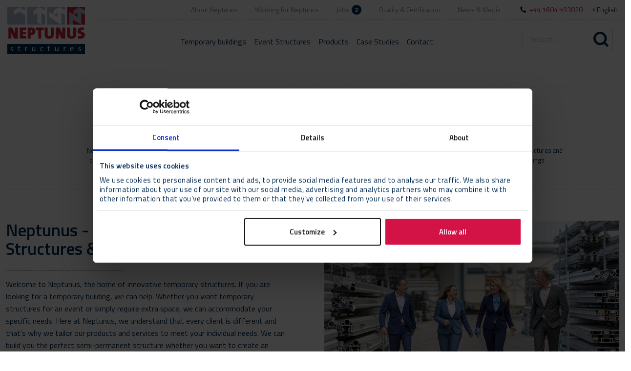

--- FILE ---
content_type: text/html; charset=UTF-8
request_url: https://www.neptunus.co.uk/
body_size: 14024
content:
<!DOCTYPE html>
<html lang="en-US">

<head>
    <meta http-equiv="x-ua-compatible" content="ie=edge">
    <meta charset="UTF-8">
    <meta name="author" content="">
    <meta name="format-detection" content="telephone=no">
    <meta name="viewport" content="width=device-width, initial-scale=1, shrink-to-fit=no, maximum-scale=1, viewport-fit=cover">
    <link rel="apple-touch-icon" sizes="180x180" href="https://www.neptunus.co.uk/wp-content/themes/wecustom/favicon/apple-touch-icon.png">
    <link rel="icon" type="image/png" sizes="32x32" href="https://www.neptunus.co.uk/wp-content/themes/wecustom/favicon/favicon-32x32.png">
    <link rel="icon" type="image/png" sizes="16x16" href="https://www.neptunus.co.uk/wp-content/themes/wecustom/favicon/favicon-16x16.png">
    <link rel="manifest" href="https://www.neptunus.co.uk/wp-content/themes/wecustom/favicon/site.webmanifest">
    <link rel="mask-icon" href="https://www.neptunus.co.uk/wp-content/themes/wecustom/favicon/safari-pinned-tab.svg" color="#ffffff">
    <meta name="theme-color" content="#ffffff">
    <meta name="msapplication-TileColor" content="#ffffff">
    <meta name="msapplication-config" content="https://www.neptunus.co.uk/wp-content/themes/wecustom/favicon/browserconfig.xml">
    <link rel="pingback" href="/xmlrpc.php">
    <meta name="facebook-domain-verification" content="nmbcyk8eavh5skcebmuxlpjwhhwzm6"/>
    <meta name='robots' content='index, follow, max-image-preview:large, max-snippet:-1, max-video-preview:-1' />

	<!-- This site is optimized with the Yoast SEO plugin v26.8 - https://yoast.com/product/yoast-seo-wordpress/ -->
	<title>Temporary Buildings, Event Structures &amp; Building Hire | Neptunus Ltd</title>
	<meta name="description" content="Neptunus is specialist in providing event structures and innovative temporary buildings for a variety of applications. Hire or purchase. Get in touch today!" />
	<link rel="canonical" href="https://www.neptunus.co.uk/" />
	<meta property="og:locale" content="en_US" />
	<meta property="og:type" content="website" />
	<meta property="og:title" content="Temporary Buildings, Event Structures &amp; Building Hire | Neptunus Ltd" />
	<meta property="og:description" content="Neptunus is specialist in providing event structures and innovative temporary buildings for a variety of applications. Hire or purchase. Get in touch today!" />
	<meta property="og:url" content="https://www.neptunus.co.uk/" />
	<meta property="og:site_name" content="Neptunus" />
	<meta property="article:publisher" content="https://nl-nl.facebook.com/neptunusgroup/" />
	<meta property="article:modified_time" content="2025-10-09T07:13:36+00:00" />
	<meta name="twitter:card" content="summary_large_image" />
	<meta name="twitter:site" content="@neptunus" />
	<script type="application/ld+json" class="yoast-schema-graph">{"@context":"https://schema.org","@graph":[{"@type":"WebPage","@id":"https://www.neptunus.co.uk/","url":"https://www.neptunus.co.uk/","name":"Temporary Buildings, Event Structures & Building Hire | Neptunus Ltd","isPartOf":{"@id":"https://www.neptunus.co.uk/#website"},"datePublished":"2019-01-09T11:00:22+00:00","dateModified":"2025-10-09T07:13:36+00:00","description":"Neptunus is specialist in providing event structures and innovative temporary buildings for a variety of applications. Hire or purchase. Get in touch today!","breadcrumb":{"@id":"https://www.neptunus.co.uk/#breadcrumb"},"inLanguage":"en-US","potentialAction":[{"@type":"ReadAction","target":["https://www.neptunus.co.uk/"]}]},{"@type":"BreadcrumbList","@id":"https://www.neptunus.co.uk/#breadcrumb","itemListElement":[{"@type":"ListItem","position":1,"name":"Home"}]},{"@type":"WebSite","@id":"https://www.neptunus.co.uk/#website","url":"https://www.neptunus.co.uk/","name":"Neptunus","description":"Tenten voor evenementen en demontabel bouwen","potentialAction":[{"@type":"SearchAction","target":{"@type":"EntryPoint","urlTemplate":"https://www.neptunus.co.uk/search/{search_term_string}"},"query-input":{"@type":"PropertyValueSpecification","valueRequired":true,"valueName":"search_term_string"}}],"inLanguage":"en-US"}]}</script>
	<!-- / Yoast SEO plugin. -->


<link rel='dns-prefetch' href='//maps.googleapis.com' />
<link rel="alternate" type="application/rss+xml" title="Neptunus &raquo; Neptunus Structures Comments Feed" href="https://www.neptunus.co.uk/neptunus-structures/feed" />
<link rel="alternate" title="oEmbed (JSON)" type="application/json+oembed" href="https://www.neptunus.co.uk/wp-json/oembed/1.0/embed?url=https%3A%2F%2Fwww.neptunus.co.uk%2F" />
<link rel="alternate" title="oEmbed (XML)" type="text/xml+oembed" href="https://www.neptunus.co.uk/wp-json/oembed/1.0/embed?url=https%3A%2F%2Fwww.neptunus.co.uk%2F&#038;format=xml" />
<style id='wp-img-auto-sizes-contain-inline-css' type='text/css'>
img:is([sizes=auto i],[sizes^="auto," i]){contain-intrinsic-size:3000px 1500px}
/*# sourceURL=wp-img-auto-sizes-contain-inline-css */
</style>

<style id='wp-emoji-styles-inline-css' type='text/css'>

	img.wp-smiley, img.emoji {
		display: inline !important;
		border: none !important;
		box-shadow: none !important;
		height: 1em !important;
		width: 1em !important;
		margin: 0 0.07em !important;
		vertical-align: -0.1em !important;
		background: none !important;
		padding: 0 !important;
	}
/*# sourceURL=wp-emoji-styles-inline-css */
</style>
<link rel='stylesheet' id='wp-block-library-css' href='/wp-includes/css/dist/block-library/style.min.css?ver=6.9' type='text/css' media='all' />
<style id='global-styles-inline-css' type='text/css'>
:root{--wp--preset--aspect-ratio--square: 1;--wp--preset--aspect-ratio--4-3: 4/3;--wp--preset--aspect-ratio--3-4: 3/4;--wp--preset--aspect-ratio--3-2: 3/2;--wp--preset--aspect-ratio--2-3: 2/3;--wp--preset--aspect-ratio--16-9: 16/9;--wp--preset--aspect-ratio--9-16: 9/16;--wp--preset--color--black: #000000;--wp--preset--color--cyan-bluish-gray: #abb8c3;--wp--preset--color--white: #ffffff;--wp--preset--color--pale-pink: #f78da7;--wp--preset--color--vivid-red: #cf2e2e;--wp--preset--color--luminous-vivid-orange: #ff6900;--wp--preset--color--luminous-vivid-amber: #fcb900;--wp--preset--color--light-green-cyan: #7bdcb5;--wp--preset--color--vivid-green-cyan: #00d084;--wp--preset--color--pale-cyan-blue: #8ed1fc;--wp--preset--color--vivid-cyan-blue: #0693e3;--wp--preset--color--vivid-purple: #9b51e0;--wp--preset--gradient--vivid-cyan-blue-to-vivid-purple: linear-gradient(135deg,rgb(6,147,227) 0%,rgb(155,81,224) 100%);--wp--preset--gradient--light-green-cyan-to-vivid-green-cyan: linear-gradient(135deg,rgb(122,220,180) 0%,rgb(0,208,130) 100%);--wp--preset--gradient--luminous-vivid-amber-to-luminous-vivid-orange: linear-gradient(135deg,rgb(252,185,0) 0%,rgb(255,105,0) 100%);--wp--preset--gradient--luminous-vivid-orange-to-vivid-red: linear-gradient(135deg,rgb(255,105,0) 0%,rgb(207,46,46) 100%);--wp--preset--gradient--very-light-gray-to-cyan-bluish-gray: linear-gradient(135deg,rgb(238,238,238) 0%,rgb(169,184,195) 100%);--wp--preset--gradient--cool-to-warm-spectrum: linear-gradient(135deg,rgb(74,234,220) 0%,rgb(151,120,209) 20%,rgb(207,42,186) 40%,rgb(238,44,130) 60%,rgb(251,105,98) 80%,rgb(254,248,76) 100%);--wp--preset--gradient--blush-light-purple: linear-gradient(135deg,rgb(255,206,236) 0%,rgb(152,150,240) 100%);--wp--preset--gradient--blush-bordeaux: linear-gradient(135deg,rgb(254,205,165) 0%,rgb(254,45,45) 50%,rgb(107,0,62) 100%);--wp--preset--gradient--luminous-dusk: linear-gradient(135deg,rgb(255,203,112) 0%,rgb(199,81,192) 50%,rgb(65,88,208) 100%);--wp--preset--gradient--pale-ocean: linear-gradient(135deg,rgb(255,245,203) 0%,rgb(182,227,212) 50%,rgb(51,167,181) 100%);--wp--preset--gradient--electric-grass: linear-gradient(135deg,rgb(202,248,128) 0%,rgb(113,206,126) 100%);--wp--preset--gradient--midnight: linear-gradient(135deg,rgb(2,3,129) 0%,rgb(40,116,252) 100%);--wp--preset--font-size--small: 13px;--wp--preset--font-size--medium: 20px;--wp--preset--font-size--large: 36px;--wp--preset--font-size--x-large: 42px;--wp--preset--spacing--20: 0.44rem;--wp--preset--spacing--30: 0.67rem;--wp--preset--spacing--40: 1rem;--wp--preset--spacing--50: 1.5rem;--wp--preset--spacing--60: 2.25rem;--wp--preset--spacing--70: 3.38rem;--wp--preset--spacing--80: 5.06rem;--wp--preset--shadow--natural: 6px 6px 9px rgba(0, 0, 0, 0.2);--wp--preset--shadow--deep: 12px 12px 50px rgba(0, 0, 0, 0.4);--wp--preset--shadow--sharp: 6px 6px 0px rgba(0, 0, 0, 0.2);--wp--preset--shadow--outlined: 6px 6px 0px -3px rgb(255, 255, 255), 6px 6px rgb(0, 0, 0);--wp--preset--shadow--crisp: 6px 6px 0px rgb(0, 0, 0);}:where(.is-layout-flex){gap: 0.5em;}:where(.is-layout-grid){gap: 0.5em;}body .is-layout-flex{display: flex;}.is-layout-flex{flex-wrap: wrap;align-items: center;}.is-layout-flex > :is(*, div){margin: 0;}body .is-layout-grid{display: grid;}.is-layout-grid > :is(*, div){margin: 0;}:where(.wp-block-columns.is-layout-flex){gap: 2em;}:where(.wp-block-columns.is-layout-grid){gap: 2em;}:where(.wp-block-post-template.is-layout-flex){gap: 1.25em;}:where(.wp-block-post-template.is-layout-grid){gap: 1.25em;}.has-black-color{color: var(--wp--preset--color--black) !important;}.has-cyan-bluish-gray-color{color: var(--wp--preset--color--cyan-bluish-gray) !important;}.has-white-color{color: var(--wp--preset--color--white) !important;}.has-pale-pink-color{color: var(--wp--preset--color--pale-pink) !important;}.has-vivid-red-color{color: var(--wp--preset--color--vivid-red) !important;}.has-luminous-vivid-orange-color{color: var(--wp--preset--color--luminous-vivid-orange) !important;}.has-luminous-vivid-amber-color{color: var(--wp--preset--color--luminous-vivid-amber) !important;}.has-light-green-cyan-color{color: var(--wp--preset--color--light-green-cyan) !important;}.has-vivid-green-cyan-color{color: var(--wp--preset--color--vivid-green-cyan) !important;}.has-pale-cyan-blue-color{color: var(--wp--preset--color--pale-cyan-blue) !important;}.has-vivid-cyan-blue-color{color: var(--wp--preset--color--vivid-cyan-blue) !important;}.has-vivid-purple-color{color: var(--wp--preset--color--vivid-purple) !important;}.has-black-background-color{background-color: var(--wp--preset--color--black) !important;}.has-cyan-bluish-gray-background-color{background-color: var(--wp--preset--color--cyan-bluish-gray) !important;}.has-white-background-color{background-color: var(--wp--preset--color--white) !important;}.has-pale-pink-background-color{background-color: var(--wp--preset--color--pale-pink) !important;}.has-vivid-red-background-color{background-color: var(--wp--preset--color--vivid-red) !important;}.has-luminous-vivid-orange-background-color{background-color: var(--wp--preset--color--luminous-vivid-orange) !important;}.has-luminous-vivid-amber-background-color{background-color: var(--wp--preset--color--luminous-vivid-amber) !important;}.has-light-green-cyan-background-color{background-color: var(--wp--preset--color--light-green-cyan) !important;}.has-vivid-green-cyan-background-color{background-color: var(--wp--preset--color--vivid-green-cyan) !important;}.has-pale-cyan-blue-background-color{background-color: var(--wp--preset--color--pale-cyan-blue) !important;}.has-vivid-cyan-blue-background-color{background-color: var(--wp--preset--color--vivid-cyan-blue) !important;}.has-vivid-purple-background-color{background-color: var(--wp--preset--color--vivid-purple) !important;}.has-black-border-color{border-color: var(--wp--preset--color--black) !important;}.has-cyan-bluish-gray-border-color{border-color: var(--wp--preset--color--cyan-bluish-gray) !important;}.has-white-border-color{border-color: var(--wp--preset--color--white) !important;}.has-pale-pink-border-color{border-color: var(--wp--preset--color--pale-pink) !important;}.has-vivid-red-border-color{border-color: var(--wp--preset--color--vivid-red) !important;}.has-luminous-vivid-orange-border-color{border-color: var(--wp--preset--color--luminous-vivid-orange) !important;}.has-luminous-vivid-amber-border-color{border-color: var(--wp--preset--color--luminous-vivid-amber) !important;}.has-light-green-cyan-border-color{border-color: var(--wp--preset--color--light-green-cyan) !important;}.has-vivid-green-cyan-border-color{border-color: var(--wp--preset--color--vivid-green-cyan) !important;}.has-pale-cyan-blue-border-color{border-color: var(--wp--preset--color--pale-cyan-blue) !important;}.has-vivid-cyan-blue-border-color{border-color: var(--wp--preset--color--vivid-cyan-blue) !important;}.has-vivid-purple-border-color{border-color: var(--wp--preset--color--vivid-purple) !important;}.has-vivid-cyan-blue-to-vivid-purple-gradient-background{background: var(--wp--preset--gradient--vivid-cyan-blue-to-vivid-purple) !important;}.has-light-green-cyan-to-vivid-green-cyan-gradient-background{background: var(--wp--preset--gradient--light-green-cyan-to-vivid-green-cyan) !important;}.has-luminous-vivid-amber-to-luminous-vivid-orange-gradient-background{background: var(--wp--preset--gradient--luminous-vivid-amber-to-luminous-vivid-orange) !important;}.has-luminous-vivid-orange-to-vivid-red-gradient-background{background: var(--wp--preset--gradient--luminous-vivid-orange-to-vivid-red) !important;}.has-very-light-gray-to-cyan-bluish-gray-gradient-background{background: var(--wp--preset--gradient--very-light-gray-to-cyan-bluish-gray) !important;}.has-cool-to-warm-spectrum-gradient-background{background: var(--wp--preset--gradient--cool-to-warm-spectrum) !important;}.has-blush-light-purple-gradient-background{background: var(--wp--preset--gradient--blush-light-purple) !important;}.has-blush-bordeaux-gradient-background{background: var(--wp--preset--gradient--blush-bordeaux) !important;}.has-luminous-dusk-gradient-background{background: var(--wp--preset--gradient--luminous-dusk) !important;}.has-pale-ocean-gradient-background{background: var(--wp--preset--gradient--pale-ocean) !important;}.has-electric-grass-gradient-background{background: var(--wp--preset--gradient--electric-grass) !important;}.has-midnight-gradient-background{background: var(--wp--preset--gradient--midnight) !important;}.has-small-font-size{font-size: var(--wp--preset--font-size--small) !important;}.has-medium-font-size{font-size: var(--wp--preset--font-size--medium) !important;}.has-large-font-size{font-size: var(--wp--preset--font-size--large) !important;}.has-x-large-font-size{font-size: var(--wp--preset--font-size--x-large) !important;}
/*# sourceURL=global-styles-inline-css */
</style>

<style id='classic-theme-styles-inline-css' type='text/css'>
/*! This file is auto-generated */
.wp-block-button__link{color:#fff;background-color:#32373c;border-radius:9999px;box-shadow:none;text-decoration:none;padding:calc(.667em + 2px) calc(1.333em + 2px);font-size:1.125em}.wp-block-file__button{background:#32373c;color:#fff;text-decoration:none}
/*# sourceURL=/wp-includes/css/classic-themes.min.css */
</style>
<link rel='stylesheet' id='cms-navigation-style-base-css' href='/wp-content/plugins/cms-navigation/res/css/cms-navigation-base.css?ver=1.5.5' type='text/css' media='screen' />
<link rel='stylesheet' id='cms-navigation-style-css' href='/wp-content/plugins/cms-navigation/res/css/cms-navigation.css?ver=1.5.5' type='text/css' media='screen' />
<link rel='stylesheet' id='style-css' href='/wp-content/themes/wecustom/style.css?ver=1708614476' type='text/css' media='all' />
<link rel='stylesheet' id='wpml-menu-item-0-temp-css' href='https://www.neptunus.co.uk[url]/wp-content/plugins/sitepress-multilingual-cms/templates/language-switchers/menu-item/style.min.css?ver=6.9' type='text/css' media='all' />
<script type="text/javascript" src="https://maps.googleapis.com/maps/api/js?key=AIzaSyDn6AHVms7rsG2UcvmJuOzFoQyAdPkZWR8&amp;ver=6.9" id="google-maps-script-js"></script>
<script type="text/javascript" src="/wp-content/themes/wecustom/assets/javascript/vendors/enquire.min.js?ver=6.9" id="enquire-script-js"></script>
<script type="text/javascript" src="/wp-includes/js/jquery/jquery.min.js?ver=3.7.1" id="jquery-core-js"></script>
<script type="text/javascript" src="/wp-includes/js/jquery/jquery-migrate.min.js?ver=3.4.1" id="jquery-migrate-js"></script>
<script type="text/javascript" src="/wp-content/themes/wecustom/assets/javascript/vendors/magnific-popup.min.js?ver=6.9" id="magnific-popup-script-js"></script>
<script type="text/javascript" src="/wp-content/themes/wecustom/assets/javascript/vendors/isInViewport.min.js?ver=6.9" id="is-in-viewport-script-js"></script>
<script type="text/javascript" src="/wp-content/themes/wecustom/assets/javascript/vendors/swiper-bundle.min.js?ver=6.9" id="swiper-slider-script-js"></script>
<script type="text/javascript" src="/wp-content/themes/wecustom/assets/javascript/vendors/svg4everybody.js?ver=6.9" id="svg4everybody-script-js"></script>
<script type="text/javascript" src="/wp-content/themes/wecustom/assets/javascript/vendors/js-cookie.min.js?ver=6.9" id="cookies-js"></script>
<script type="text/javascript" src="/wp-content/themes/wecustom/assets/javascript/facebook.js?ver=6.9" id="faceboook-sdk-script-js"></script>
<script type="text/javascript" src="/wp-content/themes/wecustom/assets/javascript/accordeonfaq.js?ver=6.9" id="accordeon-script-js"></script>
<script type="text/javascript" src="/wp-content/themes/wecustom/assets/javascript/function-sliders.js?ver=1708614476" id="slider-functions-script-js"></script>
<script type="text/javascript" src="/wp-content/themes/wecustom/assets/javascript/google-maps-init.js?ver=6.9" id="google-maps-init-script-js"></script>
<script type="text/javascript" src="/wp-content/themes/wecustom/assets/javascript/custom-select.js?ver=6.9" id="custom-select-script-js"></script>
<script type="text/javascript" src="/wp-content/themes/wecustom/assets/javascript/filters.js?ver=6.9" id="filters-script-js"></script>
<script type="text/javascript" src="/wp-content/themes/wecustom/assets/javascript/cookie-preferences.js?ver=1708614476" id="cookie-preferences-script-js"></script>
<script type="text/javascript" src="/wp-content/themes/wecustom/assets/javascript/languages.js?ver=6.9" id="language-switch-script-js"></script>
<script type="text/javascript" id="wpml-xdomain-data-js-extra">
/* <![CDATA[ */
var wpml_xdomain_data = {"css_selector":"wpml-ls-item","ajax_url":"https://www.neptunus.co.uk/wp-admin/admin-ajax.php","current_lang":"en","_nonce":"a9885bb66e"};
//# sourceURL=wpml-xdomain-data-js-extra
/* ]]> */
</script>
<script type="text/javascript" src="/wp-content/plugins/sitepress-multilingual-cms/res/js/xdomain-data.js?ver=486900" id="wpml-xdomain-data-js" defer="defer" data-wp-strategy="defer"></script>
<link rel="https://api.w.org/" href="https://www.neptunus.co.uk/wp-json/" /><link rel="alternate" title="JSON" type="application/json" href="https://www.neptunus.co.uk/wp-json/wp/v2/pages/4662" /><link rel="EditURI" type="application/rsd+xml" title="RSD" href="https://www.neptunus.co.uk/xmlrpc.php?rsd" />

<link rel='shortlink' href='https://www.neptunus.co.uk/' />
<meta name="generator" content="WPML ver:4.8.6 stt:38,1,4,3,41;" />
<script type="text/javascript"> var ajaxurl = "https://www.neptunus.co.uk/wp-admin/admin-ajax.php";</script>			<!-- Google Tag Manager -->
		<script>
			(function(w, d, s, l, i) {
				w[l] = w[l] || [];
				w[l].push({
					'gtm.start': new Date().getTime(),
					event: 'gtm.js'
				});
				var f = d.getElementsByTagName(s)[0],
					j = d.createElement(s),
					dl = l != 'dataLayer' ? '&l=' + l : '';
				j.async = true;
				j.src =
					'https://www.googletagmanager.com/gtm.js?id=' + i + dl;
				f.parentNode.insertBefore(j, f);
			})(window, document, 'script', 'dataLayer', 'GTM-NKCNBT7');
		</script>
		<!-- End Google Tag Manager -->
	
	<script>
		window.referrer = "https://www.neptunus.co.uk/";
	</script>
	<!-- Start SharpSpring -->
	
			<script type="text/javascript">
				var _ss = _ss || [];_ss.push(['_setDomain', 'https://koi-3QNT1KJSF2.marketingautomation.services/net']);_ss.push(['_setAccount', 'KOI-4KYBXSXHS8']);_ss.push(['_trackPageView']);window._pa = window._pa || {};(function() {var ss = document.createElement('script');ss.type = 'text/javascript';ss.async = true;ss.src = ('https:' == document.location.protocol ? 'https://' : 'http://') + 'koi-3QNT1KJSF2.marketingautomation.services/client/ss.js?ver=2.4.0';var scr = document.getElementsByTagName('script')[0];scr.parentNode.insertBefore(ss, scr);})();
			</script>

				<!-- End SharpSpring -->
	<link rel="icon" href="/wp-content/uploads/2018/11/cropped-Neptunus_Pijl_01-kopie-300x300.jpg" sizes="32x32" />
<link rel="icon" href="/wp-content/uploads/2018/11/cropped-Neptunus_Pijl_01-kopie-300x300.jpg" sizes="192x192" />
<link rel="apple-touch-icon" href="/wp-content/uploads/2018/11/cropped-Neptunus_Pijl_01-kopie-300x300.jpg" />
<meta name="msapplication-TileImage" content="/wp-content/uploads/2018/11/cropped-Neptunus_Pijl_01-kopie-300x300.jpg" />
</head>

<body class="home wp-singular page-template-default page page-id-4662 wp-theme-wecustom">


<header class="header desktop_header--main">
    <div class="header--main-logo">
        <a href="https://www.neptunus.co.uk" title="Tenten voor evenementen en demontabel bouwen">
            <img src="https://www.neptunus.co.uk/wp-content/themes/wecustom/assets/images/logo.svg" alt="Neptunus">
        </a>
    </div>
    <div class="header--wrapper">
        <div class="header--main-top">
            <div class="menu-top-menu-en-top-navigation-container"><ul id="menu-top-menu-en-top-navigation" class="header--top-menu"><li id="menu-item-4680" class="menu-item menu-item-type-post_type menu-item-object-page menu-item-4680"><a href="https://www.neptunus.co.uk/about-neptunus">About Neptunus</a></li>
<li id="menu-item-26378" class="menu-item menu-item-type-post_type menu-item-object-page menu-item-26378"><a href="https://www.neptunus.co.uk/working-as-a-tent-builder">Working for Neptunus</a></li>
<li id="menu-item-26713" class="vacancy__counter menu-item menu-item-type-custom menu-item-object-custom menu-item-26713"><a href="https://www.neptunus.co.uk/jobs">Jobs</a></li>
<li id="menu-item-31338" class="menu-item menu-item-type-post_type menu-item-object-page menu-item-31338"><a href="https://www.neptunus.co.uk/quality-certification">Quality &#038; Certification</a></li>
<li id="menu-item-4985" class="menu-item menu-item-type-post_type menu-item-object-page menu-item-4985"><a href="https://www.neptunus.co.uk/news-media">News &#038; Media</a></li>
<li id="menu-item-4989" class="phone--icon menu-item menu-item-type-custom menu-item-object-custom menu-item-4989"><a href="tel:+44%201604%20593820">+44 1604 593820</a></li>
</ul></div>
            <div class="header--main-top__languages">
                
                <svg class="icon icon-arrow-right">
                    <use xlink:href="https://www.neptunus.co.uk/wp-content/themes/wecustom/assets/images/symbol-defs.svg#icon-arrow-right"></use>
                </svg>

                <div class="languages__current">English</div>

                <div class="languages__container">
                                            <div class="languages__language">

                            <a href="https://www.neptunus.eu/">Nederlands</a>
                        </div>
                                            <div class="languages__language">

                            <a href="https://www.neptunus.de/">Deutsch</a>
                        </div>
                                            <div class="languages__language">

                            <a href="https://www.neptunus.co.uk/">English</a>
                        </div>
                                            <div class="languages__language">

                            <a href="https://www.neptunus.fr/">Français</a>
                        </div>
                                            <div class="languages__language">

                            <a href="https://www.neptunus.pl/">Polski</a>
                        </div>
                                    </div>
            </div>
        </div>
        <div class="header--main-bottom">
            <!--<div class="menu">-->
            <div class="menu"><ul id="menu-hoofdmenu-en" class="nav"><li id="menu-item-4702" class="menu-item menu-item-type-taxonomy menu-item-object-application menu-item-has-children menu-item-4702"><a href="https://www.neptunus.co.uk/temporary-buildings">Temporary buildings</a>
<ul class="sub-menu">
	<li id="menu-item-4715" class="menu-item menu-item-type-taxonomy menu-item-object-application menu-item-4715"><a href="https://www.neptunus.co.uk/temporary-buildings/sports-halls">Sports Halls</a></li>
	<li id="menu-item-4716" class="menu-item menu-item-type-taxonomy menu-item-object-application menu-item-4716"><a href="https://www.neptunus.co.uk/temporary-buildings/supermarkets-retail-temporary-buildings">Supermarkets &amp; Retail</a></li>
	<li id="menu-item-4714" class="menu-item menu-item-type-taxonomy menu-item-object-application menu-item-4714"><a href="https://www.neptunus.co.uk/temporary-buildings/showrooms-temporary-buildings">Showrooms</a></li>
	<li id="menu-item-4710" class="menu-item menu-item-type-taxonomy menu-item-object-application menu-item-4710"><a href="https://www.neptunus.co.uk/temporary-buildings/airport-terminals">Airport Terminals</a></li>
	<li id="menu-item-4718" class="menu-item menu-item-type-taxonomy menu-item-object-application menu-item-4718"><a href="https://www.neptunus.co.uk/temporary-buildings/warehousing-temporary-buildings">Warehousing</a></li>
	<li id="menu-item-4712" class="menu-item menu-item-type-taxonomy menu-item-object-application menu-item-4712"><a href="https://www.neptunus.co.uk/temporary-buildings/exhibition-halls-temporary-buildings">Exhibition Halls</a></li>
	<li id="menu-item-4717" class="menu-item menu-item-type-taxonomy menu-item-object-application menu-item-4717"><a href="https://www.neptunus.co.uk/temporary-buildings/dining-halls">Dining Halls</a></li>
	<li id="menu-item-22853" class="menu-item menu-item-type-custom menu-item-object-custom menu-item-22853"><a href="https://www.neptunus.co.uk/temporary-buildings/education-structures/">Education Structures</a></li>
	<li id="menu-item-19251" class="menu-item menu-item-type-custom menu-item-object-custom menu-item-19251"><a href="https://www.neptunus.co.uk/temporary-buildings/triage-tent-emergency-buildings/">Emergency buildings and triage tents</a></li>
	<li id="menu-item-24285" class="menu-item menu-item-type-custom menu-item-object-custom menu-item-24285"><a href="https://www.neptunus.co.uk/temporary-buildings/tv-film-studios/">TV &#038; Film Studios</a></li>
	<li id="menu-item-4713" class="menu-item menu-item-type-taxonomy menu-item-object-application menu-item-4713"><a href="https://www.neptunus.co.uk/temporary-buildings/other-applications-temporary-buildings">Other applications</a></li>
</ul>
</li>
<li id="menu-item-4703" class="menu-item menu-item-type-taxonomy menu-item-object-application menu-item-has-children menu-item-4703"><a href="https://www.neptunus.co.uk/event-structures">Event Structures</a>
<ul class="sub-menu">
	<li id="menu-item-4709" class="menu-item menu-item-type-taxonomy menu-item-object-application menu-item-4709"><a href="https://www.neptunus.co.uk/event-structures/sport-events">Sport Events</a></li>
	<li id="menu-item-4705" class="menu-item menu-item-type-taxonomy menu-item-object-application menu-item-4705"><a href="https://www.neptunus.co.uk/event-structures/exhibition-tents-event-structures">Exhibition Tents</a></li>
	<li id="menu-item-8522" class="menu-item menu-item-type-taxonomy menu-item-object-application menu-item-8522"><a href="https://www.neptunus.co.uk/event-structures/festivals-event-structures">Festivals</a></li>
	<li id="menu-item-8521" class="menu-item menu-item-type-taxonomy menu-item-object-application menu-item-8521"><a href="https://www.neptunus.co.uk/event-structures/award-ceremonies-event-structures">Award Ceremonies</a></li>
	<li id="menu-item-4708" class="menu-item menu-item-type-taxonomy menu-item-object-application menu-item-4708"><a href="https://www.neptunus.co.uk/event-structures/product-launches-event-structures">Product Launches</a></li>
	<li id="menu-item-4704" class="menu-item menu-item-type-taxonomy menu-item-object-application menu-item-4704"><a href="https://www.neptunus.co.uk/event-structures/corporate-events-event-structures">Corporate Events</a></li>
	<li id="menu-item-4706" class="menu-item menu-item-type-taxonomy menu-item-object-application menu-item-4706"><a href="https://www.neptunus.co.uk/event-structures/ice-rinks-winter-events-event-structures">Ice Rinks &amp; Winter Events</a></li>
	<li id="menu-item-4707" class="menu-item menu-item-type-taxonomy menu-item-object-application menu-item-4707"><a href="https://www.neptunus.co.uk/event-structures/other-events-event-structures">Other Events</a></li>
</ul>
</li>
<li id="menu-item-4719" class="menu-item menu-item-type-post_type_archive menu-item-object-product menu-item-4719"><a href="https://www.neptunus.co.uk/products">Products</a></li>
<li id="menu-item-4895" class="menu-item menu-item-type-post_type_archive menu-item-object-reference menu-item-4895"><a href="https://www.neptunus.co.uk/case-studies">Case Studies</a></li>
<li id="menu-item-4675" class="menu-item menu-item-type-post_type menu-item-object-page menu-item-4675"><a href="https://www.neptunus.co.uk/contact">Contact</a></li>
<li id="menu-item-wpml-ls-15-nl" class="menu-item wpml-ls-slot-15 wpml-ls-item wpml-ls-item-nl wpml-ls-menu-item wpml-ls-first-item menu-item-type-wpml_ls_menu_item menu-item-object-wpml_ls_menu_item menu-item-wpml-ls-15-nl"><a href="https://www.neptunus.eu/" title="Switch to Dutch" aria-label="Switch to Dutch" role="menuitem"><img
            class="wpml-ls-flag"
            src="https://www.neptunus.co.uk/wp-content/plugins/sitepress-multilingual-cms/res/flags/nl.png"
            alt="Dutch"
            
            
    /></a></li>
<li id="menu-item-wpml-ls-15-de" class="menu-item wpml-ls-slot-15 wpml-ls-item wpml-ls-item-de wpml-ls-menu-item menu-item-type-wpml_ls_menu_item menu-item-object-wpml_ls_menu_item menu-item-wpml-ls-15-de"><a href="https://www.neptunus.de/" title="Switch to German" aria-label="Switch to German" role="menuitem"><img
            class="wpml-ls-flag"
            src="https://www.neptunus.co.uk/wp-content/plugins/sitepress-multilingual-cms/res/flags/de.png"
            alt="German"
            
            
    /></a></li>
<li id="menu-item-wpml-ls-15-en" class="menu-item wpml-ls-slot-15 wpml-ls-item wpml-ls-item-en wpml-ls-current-language wpml-ls-menu-item menu-item-type-wpml_ls_menu_item menu-item-object-wpml_ls_menu_item menu-item-wpml-ls-15-en"><a href="https://www.neptunus.co.uk/" role="menuitem"><img
            class="wpml-ls-flag"
            src="https://www.neptunus.co.uk/wp-content/plugins/sitepress-multilingual-cms/res/flags/en.png"
            alt="English"
            
            
    /></a></li>
<li id="menu-item-wpml-ls-15-fr" class="menu-item wpml-ls-slot-15 wpml-ls-item wpml-ls-item-fr wpml-ls-menu-item menu-item-type-wpml_ls_menu_item menu-item-object-wpml_ls_menu_item menu-item-wpml-ls-15-fr"><a href="https://www.neptunus.fr/" title="Switch to French" aria-label="Switch to French" role="menuitem"><img
            class="wpml-ls-flag"
            src="https://www.neptunus.co.uk/wp-content/plugins/sitepress-multilingual-cms/res/flags/fr.png"
            alt="French"
            
            
    /></a></li>
<li id="menu-item-wpml-ls-15-pl" class="menu-item wpml-ls-slot-15 wpml-ls-item wpml-ls-item-pl wpml-ls-menu-item wpml-ls-last-item menu-item-type-wpml_ls_menu_item menu-item-object-wpml_ls_menu_item menu-item-wpml-ls-15-pl"><a href="https://www.neptunus.pl/" title="Switch to Polish" aria-label="Switch to Polish" role="menuitem"><img
            class="wpml-ls-flag"
            src="https://www.neptunus.co.uk/wp-content/plugins/sitepress-multilingual-cms/res/flags/pl.png"
            alt="Polish"
            
            
    /></a></li>
</ul></div>            <!--</div>-->
            <div class="header--main--search">
                <form role="search" action="https://www.neptunus.co.uk/" method="get" class="search-form">
                    <label for="search">
                        <span>Search</span>
                        <input name="s" valuer="" type="text" placeholder="Search..." class="search-field" id="search">
                        <input type="hidden" name="lang" value="en">
                    </label>
                </form>
            </div>
        </div>
    </div>
</header>
<header class="header mobile_header--main">
    <div class="header--mobile-menu">
        <div class="mobile-menu--toggle">
            <span></span>
            <span></span>
            <span></span>
            <span></span>
        </div>
        <span>MENU</span>
            </div>
    <div class="header--mobile-logo">
        <a href="https://www.neptunus.co.uk">
            <img src="https://www.neptunus.co.uk/wp-content/themes/wecustom/assets/images/logo-mobile.svg" alt="Neptunus">
        </a>
    </div>
    <div class="header--mobile-phone">
                <div class="mobile-phone--number">
                            <a href="tel:+44 1604 593820">
                    <svg class="icon icon-header-mobile-phone">
                        <use xlink:href="https://www.neptunus.co.uk/wp-content/themes/wecustom/assets/images/symbol-defs.svg#icon-phone"></use>
                    </svg>
                    <span>CALL</span>
                </a>
                    </div>
    </div>
</header>

<div class="mobile-menu-container">
    <div class="mobile-menu--view">
        <div class="menu-hoofdmenu-en-container"><ul id="menu-hoofdmenu-en-1" class="nav"><li class="menu-item menu-item-type-taxonomy menu-item-object-application menu-item-has-children menu-item-4702"><a href="https://www.neptunus.co.uk/temporary-buildings">Temporary buildings</a>
<ul class="sub-menu">
	<li class="menu-item menu-item-type-taxonomy menu-item-object-application menu-item-4715"><a href="https://www.neptunus.co.uk/temporary-buildings/sports-halls">Sports Halls</a></li>
	<li class="menu-item menu-item-type-taxonomy menu-item-object-application menu-item-4716"><a href="https://www.neptunus.co.uk/temporary-buildings/supermarkets-retail-temporary-buildings">Supermarkets &amp; Retail</a></li>
	<li class="menu-item menu-item-type-taxonomy menu-item-object-application menu-item-4714"><a href="https://www.neptunus.co.uk/temporary-buildings/showrooms-temporary-buildings">Showrooms</a></li>
	<li class="menu-item menu-item-type-taxonomy menu-item-object-application menu-item-4710"><a href="https://www.neptunus.co.uk/temporary-buildings/airport-terminals">Airport Terminals</a></li>
	<li class="menu-item menu-item-type-taxonomy menu-item-object-application menu-item-4718"><a href="https://www.neptunus.co.uk/temporary-buildings/warehousing-temporary-buildings">Warehousing</a></li>
	<li class="menu-item menu-item-type-taxonomy menu-item-object-application menu-item-4712"><a href="https://www.neptunus.co.uk/temporary-buildings/exhibition-halls-temporary-buildings">Exhibition Halls</a></li>
	<li class="menu-item menu-item-type-taxonomy menu-item-object-application menu-item-4717"><a href="https://www.neptunus.co.uk/temporary-buildings/dining-halls">Dining Halls</a></li>
	<li class="menu-item menu-item-type-custom menu-item-object-custom menu-item-22853"><a href="https://www.neptunus.co.uk/temporary-buildings/education-structures/">Education Structures</a></li>
	<li class="menu-item menu-item-type-custom menu-item-object-custom menu-item-19251"><a href="https://www.neptunus.co.uk/temporary-buildings/triage-tent-emergency-buildings/">Emergency buildings and triage tents</a></li>
	<li class="menu-item menu-item-type-custom menu-item-object-custom menu-item-24285"><a href="https://www.neptunus.co.uk/temporary-buildings/tv-film-studios/">TV &#038; Film Studios</a></li>
	<li class="menu-item menu-item-type-taxonomy menu-item-object-application menu-item-4713"><a href="https://www.neptunus.co.uk/temporary-buildings/other-applications-temporary-buildings">Other applications</a></li>
</ul>
</li>
<li class="menu-item menu-item-type-taxonomy menu-item-object-application menu-item-has-children menu-item-4703"><a href="https://www.neptunus.co.uk/event-structures">Event Structures</a>
<ul class="sub-menu">
	<li class="menu-item menu-item-type-taxonomy menu-item-object-application menu-item-4709"><a href="https://www.neptunus.co.uk/event-structures/sport-events">Sport Events</a></li>
	<li class="menu-item menu-item-type-taxonomy menu-item-object-application menu-item-4705"><a href="https://www.neptunus.co.uk/event-structures/exhibition-tents-event-structures">Exhibition Tents</a></li>
	<li class="menu-item menu-item-type-taxonomy menu-item-object-application menu-item-8522"><a href="https://www.neptunus.co.uk/event-structures/festivals-event-structures">Festivals</a></li>
	<li class="menu-item menu-item-type-taxonomy menu-item-object-application menu-item-8521"><a href="https://www.neptunus.co.uk/event-structures/award-ceremonies-event-structures">Award Ceremonies</a></li>
	<li class="menu-item menu-item-type-taxonomy menu-item-object-application menu-item-4708"><a href="https://www.neptunus.co.uk/event-structures/product-launches-event-structures">Product Launches</a></li>
	<li class="menu-item menu-item-type-taxonomy menu-item-object-application menu-item-4704"><a href="https://www.neptunus.co.uk/event-structures/corporate-events-event-structures">Corporate Events</a></li>
	<li class="menu-item menu-item-type-taxonomy menu-item-object-application menu-item-4706"><a href="https://www.neptunus.co.uk/event-structures/ice-rinks-winter-events-event-structures">Ice Rinks &amp; Winter Events</a></li>
	<li class="menu-item menu-item-type-taxonomy menu-item-object-application menu-item-4707"><a href="https://www.neptunus.co.uk/event-structures/other-events-event-structures">Other Events</a></li>
</ul>
</li>
<li class="menu-item menu-item-type-post_type_archive menu-item-object-product menu-item-4719"><a href="https://www.neptunus.co.uk/products">Products</a></li>
<li class="menu-item menu-item-type-post_type_archive menu-item-object-reference menu-item-4895"><a href="https://www.neptunus.co.uk/case-studies">Case Studies</a></li>
<li class="menu-item menu-item-type-post_type menu-item-object-page menu-item-4675"><a href="https://www.neptunus.co.uk/contact">Contact</a></li>
<li class="menu-item wpml-ls-slot-15 wpml-ls-item wpml-ls-item-nl wpml-ls-menu-item wpml-ls-first-item menu-item-type-wpml_ls_menu_item menu-item-object-wpml_ls_menu_item menu-item-wpml-ls-15-nl"><a href="https://www.neptunus.eu/" title="Switch to Dutch" aria-label="Switch to Dutch" role="menuitem"><img
            class="wpml-ls-flag"
            src="https://www.neptunus.co.uk/wp-content/plugins/sitepress-multilingual-cms/res/flags/nl.png"
            alt="Dutch"
            
            
    /></a></li>
<li class="menu-item wpml-ls-slot-15 wpml-ls-item wpml-ls-item-de wpml-ls-menu-item menu-item-type-wpml_ls_menu_item menu-item-object-wpml_ls_menu_item menu-item-wpml-ls-15-de"><a href="https://www.neptunus.de/" title="Switch to German" aria-label="Switch to German" role="menuitem"><img
            class="wpml-ls-flag"
            src="https://www.neptunus.co.uk/wp-content/plugins/sitepress-multilingual-cms/res/flags/de.png"
            alt="German"
            
            
    /></a></li>
<li class="menu-item wpml-ls-slot-15 wpml-ls-item wpml-ls-item-en wpml-ls-current-language wpml-ls-menu-item menu-item-type-wpml_ls_menu_item menu-item-object-wpml_ls_menu_item menu-item-wpml-ls-15-en"><a href="https://www.neptunus.co.uk/" role="menuitem"><img
            class="wpml-ls-flag"
            src="https://www.neptunus.co.uk/wp-content/plugins/sitepress-multilingual-cms/res/flags/en.png"
            alt="English"
            
            
    /></a></li>
<li class="menu-item wpml-ls-slot-15 wpml-ls-item wpml-ls-item-fr wpml-ls-menu-item menu-item-type-wpml_ls_menu_item menu-item-object-wpml_ls_menu_item menu-item-wpml-ls-15-fr"><a href="https://www.neptunus.fr/" title="Switch to French" aria-label="Switch to French" role="menuitem"><img
            class="wpml-ls-flag"
            src="https://www.neptunus.co.uk/wp-content/plugins/sitepress-multilingual-cms/res/flags/fr.png"
            alt="French"
            
            
    /></a></li>
<li class="menu-item wpml-ls-slot-15 wpml-ls-item wpml-ls-item-pl wpml-ls-menu-item wpml-ls-last-item menu-item-type-wpml_ls_menu_item menu-item-object-wpml_ls_menu_item menu-item-wpml-ls-15-pl"><a href="https://www.neptunus.pl/" title="Switch to Polish" aria-label="Switch to Polish" role="menuitem"><img
            class="wpml-ls-flag"
            src="https://www.neptunus.co.uk/wp-content/plugins/sitepress-multilingual-cms/res/flags/pl.png"
            alt="Polish"
            
            
    /></a></li>
</ul></div>    </div>
</div>

<div class="wrapper">
    
    </div>

<div class="wrap" role="document">
    <div class="content">
        <main class="main">

    <section class="row-type-intro__front-page pb-5">
        <div class="row gx-0 gy-lg-0 gy-3">
			                <div class="col-lg-6 pe-lg-3">
                    <div class="card block--rounded-bottom-right__xs" style="background-image: url('/wp-content/uploads/2022/11/Demontabele-gebouwen-1024x683.jpg');">
                        <h3>Temporary Buildings</h3>

                        <div class="hover-overlay">
                            <p>Suitable for many applications including supermarkets, shops, sports halls, showrooms, theatres, warehouses, airport terminals… Available for hire or purchase.</p>
                            <a href="https://www.neptunus.co.uk/temporary-buildings" class="btn btn--red stretched-link">View the possibilities<i class="right"></i></a>
                        </div>
                    </div>
                </div>
			                <div class="col-lg-6 ps-lg-3">
                    <div class="card block--rounded-bottom-left__xs" style="background-image: url('/wp-content/uploads/2022/11/UK-Event-LTA-1024x682.webp');">
                        <h3>Event Structures</h3>

                        <div class="hover-overlay">
                            <p>Suitable for many events including sport events, corporate parties, festivals, exhibitions, product launches, ice rinks & winter events</p>
                            <a href="https://www.neptunus.co.uk/event-structures" class="btn btn--red stretched-link">View the possibilities<i class="right"></i></a>
                        </div>
                    </div>
                </div>
			        </div>
    </section>

    <section class="row-type-global-usps">
        <div class="container">
            <div class="py-lg-5 swiper">
                <div class="swiper-wrapper">
					                        <div class="swiper-slide">
                            <div class="usp text-center px-2 px-lg-3">
                                <svg class="icon icon-star-red">
                                    <use xlink:href="https://www.neptunus.co.uk/wp-content/themes/wecustom/assets/images/symbol-defs.svg#icon-star-red"></use>
                                </svg>
                                <p class="small">Nearly 90 years<br> of experience</p>
                            </div>
                        </div>
					                        <div class="swiper-slide">
                            <div class="usp text-center px-2 px-lg-3">
                                <svg class="icon icon-design">
                                    <use xlink:href="https://www.neptunus.co.uk/wp-content/themes/wecustom/assets/images/symbol-defs.svg#icon-design"></use>
                                </svg>
                                <p class="small">In-house research<br> & development</p>
                            </div>
                        </div>
					                        <div class="swiper-slide">
                            <div class="usp text-center px-2 px-lg-3">
                                <svg class="icon icon-recycle">
                                    <use xlink:href="https://www.neptunus.co.uk/wp-content/themes/wecustom/assets/images/symbol-defs.svg#icon-recycle"></use>
                                </svg>
                                <p class="small">all components are<br> completely recyclable & reusable</p>
                            </div>
                        </div>
					                        <div class="swiper-slide">
                            <div class="usp text-center px-2 px-lg-3">
                                <svg class="icon icon-familie">
                                    <use xlink:href="https://www.neptunus.co.uk/wp-content/themes/wecustom/assets/images/symbol-defs.svg#icon-familie"></use>
                                </svg>
                                <p class="small">Personal dedicated project management</p>
                            </div>
                        </div>
					                        <div class="swiper-slide">
                            <div class="usp text-center px-2 px-lg-3">
                                <svg class="icon icon-certificaat">
                                    <use xlink:href="https://www.neptunus.co.uk/wp-content/themes/wecustom/assets/images/symbol-defs.svg#icon-certificaat"></use>
                                </svg>
                                <p class="small">High-quality event structures and temporary buildings</p>
                            </div>
                        </div>
					                </div>
            </div>
        </div>
    </section>

    <section class="row-type-text-video py-5 py-lg-7">
        <div class="container">
            <div class="row gx-lg-5">
                <div class="col-lg-6">
                    <article>
                        <h1 class="h2 after-title">Neptunus - Specialist in Event Structures &amp; Temporary Buildings</h1>
                        <p>Welcome to Neptunus, the home of innovative temporary structures. If you are looking for a temporary building, we can help. Whether you want temporary structures for an event or simply require extra space, we can accommodate your specific needs. Here at Neptunus, we understand that every client is different and that’s why we tailor our products and services to meet your individual needs. We can build you the perfect semi-permanent structure whether you want to create an impressive event location with a restaurant and a VIP area, or you require a temporary sports hall or showroom.  If you would like to find out more information about any of the products or services on our site, please do not hesitate to get in touch. We are passionate about customer service and we are always happy to hear from our customers. Get in touch with the team today!
<p>
<a class="btn btn--red" title="" href="https://www.neptunus.co.uk/temporary-buildings">Temporary Buildings</a> <a class="btn btn--darkblue" title="" href="https://www.neptunus.co.uk/event-structures">Event Structures</a></p>
						                    </article>
                </div>
                <div class="col-lg-6">

					                    <div class="video block--rounded-bottom-right__xs overflow-hidden">
                        <img src="/wp-content/uploads/2023/01/Directie_Neptunus_Structures.webp" alt="Directie Neptunus" loading="lazy">
						                            <a href="https://www.youtube.com/watch?v=uUjt7PlgXG8" target="_blank" class="trigger trigger-video">
								Welcome at Neptunus                            </a>
						                    </div>
                </div>
            </div>
        </div>
    </section>

    <section class="row-type-client-slider pb-5 pb-lg-7">
        <div class="container">
            <h2 class="h3 text-center mb-4 fw-normal">Amongst others, we work for</h2>
            <div class="swiper">
                <div class="swiper-wrapper">
											
                        <div class="swiper-slide">
							<p>                            <img src="/wp-content/uploads/2019/05/ParisAirShow_logo_partner.jpg" alt="partner Paris Air Show" loading="lazy">
							</p>                        </div>

											
                        <div class="swiper-slide">
							<a href="https://www.neptunus.co.uk/case-studies/mclaren-showroom/" title="">                            <img src="/wp-content/uploads/2019/05/McLaren_logo_partner.jpg" alt="partner McLaren" loading="lazy">
							</a>                        </div>

											
                        <div class="swiper-slide">
							<a href="https://www.neptunus.co.uk/case-studies/lta-cinch-championship-2022" title="">                            <img src="/wp-content/uploads/2023/04/LTA-logo-1.jpg" alt="partner lta partner neptunus" loading="lazy">
							</a>                        </div>

											
                        <div class="swiper-slide">
							<p>                            <img src="/wp-content/uploads/2019/05/Audi_logo_partner.jpg" alt="partner Audi" loading="lazy">
							</p>                        </div>

											
                        <div class="swiper-slide">
							<a href="https://www.neptunus.co.uk/case-studies/rhs-flower-shows-temporary-vip-hospitality-structures/" title="">                            <img src="/wp-content/uploads/2019/05/RHS_Chelsea_Flower_show_logo_partner.jpg" alt="partner RHS Chelsea Flower Show" loading="lazy">
							</a>                        </div>

											
                        <div class="swiper-slide">
							<a href="https://www.neptunus.co.uk/case-studies/whirlpool-temporary-showroom" title="">                            <img src="/wp-content/uploads/2023/05/Whirlpool-Logo.jpg" alt="partner Whirlpool Reference" loading="lazy">
							</a>                        </div>

											
                        <div class="swiper-slide">
							<p>                            <img src="/wp-content/uploads/2019/05/McDonalds_logo_partner.jpg" alt="partner McDonalds" loading="lazy">
							</p>                        </div>

					                </div>
            </div>
        </div>
    </section>

    <section class="row-type-text bg-offwhite extended-row-top extended-row-bottom py-5 py-lg-7">
        <div class="container">
            <div class="row">
				        <div class="row gx-lg-5">
                                        <div class="col-lg-12">
                                    </div>
                    </div>
    

            </div>
        </div>
    </section>

    <section class="row-type-application-sliders py-5 py-lg-7 bg-blue">
        <div class="container">
            <div class="row gx-xl-5 justify-content-center">
                <div class="col-xl-5">
                    <h2 class="fw-normal text-center after-title pb-4 mb-5">We offer temporary structures for a huge variety of applications</h2>
                </div>
            </div>

            <div class="row gx-xl-5">
                <div class="col-lg-6">
					
    <div class="swiper swiper-application-sliders">
        <h3 class="swiper-label">Temporary buildings</h3>

        <div class="swiper-wrapper">
			
                <div class="swiper-slide bg-white">
                    <a href="https://www.neptunus.co.uk/temporary-buildings/airport-terminals">
                        <img src='/wp-content/uploads/2018/11/Terminals-Airport-Demontable-gebouwen-1-e1542297053560-820x546.jpg' alt="Airport Terminals" loading="lazy">
                        <div class="swiper-overlay">
                            <h4>Airport Terminals</h4>
                        </div>
                    </a>
                </div>
			
                <div class="swiper-slide bg-white">
                    <a href="https://www.neptunus.co.uk/temporary-buildings/conferences-theatres-temporary-buildings">
                        <img src='/wp-content/uploads/2018/09/Product-demontabel-bouwen-Conference-Theatre-820x546.jpg' alt="Conferences &amp; Theatres" loading="lazy">
                        <div class="swiper-overlay">
                            <h4>Conferences &amp; Theatres</h4>
                        </div>
                    </a>
                </div>
			
                <div class="swiper-slide bg-white">
                    <a href="https://www.neptunus.co.uk/temporary-buildings/dining-halls">
                        <img src='/wp-content/uploads/2018/11/Restaurant-Demontabele-gebouwen-8-820x546.jpg' alt="Dining Halls" loading="lazy">
                        <div class="swiper-overlay">
                            <h4>Dining Halls</h4>
                        </div>
                    </a>
                </div>
			
                <div class="swiper-slide bg-white">
                    <a href="https://www.neptunus.co.uk/temporary-buildings/education-structures">
                        <img src='/wp-content/uploads/2025/07/flexolutionii-trinitycollege-oxford-4-scaled-1-820x546.webp' alt="Education structures" loading="lazy">
                        <div class="swiper-overlay">
                            <h4>Education structures</h4>
                        </div>
                    </a>
                </div>
			
                <div class="swiper-slide bg-white">
                    <a href="https://www.neptunus.co.uk/temporary-buildings/triage-tent-emergency-buildings">
                        <img src='/wp-content/uploads/2020/03/7e851aa7-d19f-427c-a438-8488c06e75ac-820x546.jpg' alt="Emergency structures" loading="lazy">
                        <div class="swiper-overlay">
                            <h4>Emergency structures</h4>
                        </div>
                    </a>
                </div>
			
                <div class="swiper-slide bg-white">
                    <a href="https://www.neptunus.co.uk/temporary-buildings/exhibition-halls-temporary-buildings">
                        <img src='/wp-content/uploads/2018/11/Exhibitions-demontabele-gebouwen-beurshal-9-820x546.jpg' alt="Exhibition halls" loading="lazy">
                        <div class="swiper-overlay">
                            <h4>Exhibition halls</h4>
                        </div>
                    </a>
                </div>
			
                <div class="swiper-slide bg-white">
                    <a href="https://www.neptunus.co.uk/temporary-buildings/housing-temporary-buildings">
                        <img src='/wp-content/uploads/2018/09/Product-Demontabel-bouwen-Flex2Home-4-820x546.jpg' alt="Housing" loading="lazy">
                        <div class="swiper-overlay">
                            <h4>Housing</h4>
                        </div>
                    </a>
                </div>
			
                <div class="swiper-slide bg-white">
                    <a href="https://www.neptunus.co.uk/temporary-buildings/other-applications-temporary-buildings">
                        <img src='/wp-content/uploads/2018/11/Demontabele-gebouwen-Overig-5-820x546.jpg' alt="Other applications" loading="lazy">
                        <div class="swiper-overlay">
                            <h4>Other applications</h4>
                        </div>
                    </a>
                </div>
			
                <div class="swiper-slide bg-white">
                    <a href="https://www.neptunus.co.uk/temporary-buildings/showrooms-temporary-buildings">
                        <img src='/wp-content/uploads/2018/11/Showroom-6-820x546.jpg' alt="Showrooms" loading="lazy">
                        <div class="swiper-overlay">
                            <h4>Showrooms</h4>
                        </div>
                    </a>
                </div>
			
                <div class="swiper-slide bg-white">
                    <a href="https://www.neptunus.co.uk/temporary-buildings/sports-halls">
                        <img src='/wp-content/uploads/2018/09/1-Evolution-Sporthal-820x546.jpg' alt="Sports halls" loading="lazy">
                        <div class="swiper-overlay">
                            <h4>Sports halls</h4>
                        </div>
                    </a>
                </div>
			
                <div class="swiper-slide bg-white">
                    <a href="https://www.neptunus.co.uk/temporary-buildings/supermarkets-retail-temporary-buildings">
                        <img src='/wp-content/uploads/2018/11/Retail-Evolution-4-820x546.jpg' alt="Supermarkets &amp; Retail" loading="lazy">
                        <div class="swiper-overlay">
                            <h4>Supermarkets &amp; Retail</h4>
                        </div>
                    </a>
                </div>
			
                <div class="swiper-slide bg-white">
                    <a href="https://www.neptunus.co.uk/temporary-buildings/tv-film-studios">
                        <img src='/wp-content/uploads/2020/10/Neptunus-Temporary-film-studios-production-sets-3-820x546.jpg' alt="TV &amp; Film Studios" loading="lazy">
                        <div class="swiper-overlay">
                            <h4>TV &amp; Film Studios</h4>
                        </div>
                    </a>
                </div>
			
                <div class="swiper-slide bg-white">
                    <a href="https://www.neptunus.co.uk/temporary-buildings/warehousing-temporary-buildings">
                        <img src='/wp-content/uploads/2018/11/Warehousing-demontabele-gebouwen-1-820x546.jpg' alt="Warehousing" loading="lazy">
                        <div class="swiper-overlay">
                            <h4>Warehousing</h4>
                        </div>
                    </a>
                </div>
			        </div>
        <div class="swiper-nav d-flex justify-content-center align-items-center">
            <div class="swiper-button swiper-button-prev">
                <svg class="icon icon-arrow-left">
                    <use xlink:href="https://www.neptunus.co.uk/wp-content/themes/wecustom/assets/images/symbol-defs.svg#icon-arrow-left"></use>
                </svg>
            </div>
            <div class="swiper-pagination"></div>
            <div class="swiper-button swiper-button-next">
                <svg class="icon icon-arrow-right">
                    <use xlink:href="https://www.neptunus.co.uk/wp-content/themes/wecustom/assets/images/symbol-defs.svg#icon-arrow-right"></use>
                </svg>
            </div>
        </div>
    </div>
                </div>

                <div class="col-lg-6">
					
    <div class="swiper swiper-application-sliders">
        <h3 class="swiper-label">Event Structures</h3>

        <div class="swiper-wrapper">
			
                <div class="swiper-slide bg-white">
                    <a href="https://www.neptunus.co.uk/event-structures/award-ceremonies-event-structures">
                        <img src='/wp-content/uploads/2018/11/Festivals-1-820x546.jpg' alt="Award Ceremonies" loading="lazy">
                        <div class="swiper-overlay">
                            <h4>Award Ceremonies</h4>
                        </div>
                    </a>
                </div>
			
                <div class="swiper-slide bg-white">
                    <a href="https://www.neptunus.co.uk/event-structures/corporate-events-event-structures">
                        <img src='/wp-content/uploads/2018/11/Corporate-events-Conference-Theatre-820x546.jpg' alt="Corporate Events" loading="lazy">
                        <div class="swiper-overlay">
                            <h4>Corporate Events</h4>
                        </div>
                    </a>
                </div>
			
                <div class="swiper-slide bg-white">
                    <a href="https://www.neptunus.co.uk/event-structures/exhibition-tents-event-structures">
                        <img src='/wp-content/uploads/2018/11/Exhibitions-demontabele-gebouwen-beurshal-fl-820x546.jpg' alt="Exhibition Tents" loading="lazy">
                        <div class="swiper-overlay">
                            <h4>Exhibition Tents</h4>
                        </div>
                    </a>
                </div>
			
                <div class="swiper-slide bg-white">
                    <a href="https://www.neptunus.co.uk/event-structures/festivals-event-structures">
                        <img src='/wp-content/uploads/2018/11/Festivals-2-820x546.jpg' alt="Festivals" loading="lazy">
                        <div class="swiper-overlay">
                            <h4>Festivals</h4>
                        </div>
                    </a>
                </div>
			
                <div class="swiper-slide bg-white">
                    <a href="https://www.neptunus.co.uk/event-structures/ice-rinks-winter-events-event-structures">
                        <img src='/wp-content/uploads/2018/11/Winterevents-3-820x546.jpg' alt="Ice Rinks &amp; Winter Events" loading="lazy">
                        <div class="swiper-overlay">
                            <h4>Ice Rinks &amp; Winter Events</h4>
                        </div>
                    </a>
                </div>
			
                <div class="swiper-slide bg-white">
                    <a href="https://www.neptunus.co.uk/event-structures/large-event-tents">
                        <img src='/wp-content/uploads/2021/06/Neptunus-Queens-Tennis-Tournament-London-Structures-4-820x546.jpg' alt="Large Event Tents" loading="lazy">
                        <div class="swiper-overlay">
                            <h4>Large Event Tents</h4>
                        </div>
                    </a>
                </div>
			
                <div class="swiper-slide bg-white">
                    <a href="https://www.neptunus.co.uk/event-structures/other-events-event-structures">
                        <img src='/wp-content/uploads/2018/09/Evolution-Andere-evenementen-LFW-London.jpg' alt="Other events" loading="lazy">
                        <div class="swiper-overlay">
                            <h4>Other events</h4>
                        </div>
                    </a>
                </div>
			
                <div class="swiper-slide bg-white">
                    <a href="https://www.neptunus.co.uk/event-structures/product-launches-event-structures">
                        <img src='/wp-content/uploads/2018/11/Product-Launches-33-820x546.jpg' alt="Product Launches" loading="lazy">
                        <div class="swiper-overlay">
                            <h4>Product Launches</h4>
                        </div>
                    </a>
                </div>
			
                <div class="swiper-slide bg-white">
                    <a href="https://www.neptunus.co.uk/event-structures/sport-events">
                        <img src='/wp-content/uploads/2018/09/Product-Galeria-tribune-Outdoor-Gelderland-e1542624867973-820x546.jpg' alt="Sport Events" loading="lazy">
                        <div class="swiper-overlay">
                            <h4>Sport Events</h4>
                        </div>
                    </a>
                </div>
			        </div>
        <div class="swiper-nav d-flex justify-content-center align-items-center">
            <div class="swiper-button swiper-button-prev">
                <svg class="icon icon-arrow-left">
                    <use xlink:href="https://www.neptunus.co.uk/wp-content/themes/wecustom/assets/images/symbol-defs.svg#icon-arrow-left"></use>
                </svg>
            </div>
            <div class="swiper-pagination"></div>
            <div class="swiper-button swiper-button-next">
                <svg class="icon icon-arrow-right">
                    <use xlink:href="https://www.neptunus.co.uk/wp-content/themes/wecustom/assets/images/symbol-defs.svg#icon-arrow-right"></use>
                </svg>
            </div>
        </div>
    </div>
                </div>
            </div>
        </div>
    </section>

    <section class="row-type-text-video bg-white extended-row-top py-5 py-lg-7">
        <div class="container">
            <div class="row gx-lg-5">
                <div class="col-lg-6 order-lg-2">
                    <article>
                        <h2 class="h2 after-title">Are you our new tent builder?</h2>
                        <p>Neptunus is a genuine family company. Run by the third generation of the Eilers family, day after day Neptunus strives for the best results. High-quality products and outstanding service have ensured that Neptunus has evolved as a market leader in temporary accommodation. This success is due, among other things, to its employees. What makes Neptunus employees stand out is their heavy dose of ambition, diligence, no-nonsense mentality, focus on service and professionalism.
</p>
						                            <p><a href="https://www.neptunus.co.uk/jobs/" title="Contact us" class="btn btn--red">Contact us<i class="right"></i></a></p>
						                    </article>
                </div>
                <div class="col-lg-6 order-lg-1">
											                        <div class="video block--rounded-bottom-right__xs overflow-hidden">
                            <img src="/wp-content/uploads/2022/06/Werving-Neptunus-Homepage-1024x594.jpg" alt="vacature-montagemedewerker-neptunus" loading="lazy">
                            <a href="https://www.youtube.com/watch?v=5-TPcCEXaXA" target="_blank" class="trigger trigger-video">
								Career at Neptunus                            </a>
                        </div>
					                </div>
            </div>
        </div>
    </section>

</main>
</div>
</div>


<footer class="footer footer--main">
    <div class="container">
        <div class="row">
                                                                        <div class="col-md-6 col-xl-3 footer__column">
                            <div class="footer__row">
                                <div class="column__content">
                                    <h3>Temporary buildings                                        <svg class="icon icon-arrow-right">
                                            <use xlink:href="https://www.neptunus.co.uk/wp-content/themes/wecustom/assets/images/symbol-defs.svg#icon-arrow-right"></use>
                                        </svg>
                                    </h3>
                                    <div class="hide-on-mobile">
                                        <ul>
                                                                                            <li><a href="https://www.neptunus.co.uk/temporary-buildings/housing-temporary-buildings">Housing</a></li>
                                                                                            <li><a href="https://www.neptunus.co.uk/temporary-buildings/other-applications-temporary-buildings">Other applications</a></li>
                                                                                            <li><a href="https://www.neptunus.co.uk/temporary-buildings/education-structures">Education structures</a></li>
                                                                                            <li><a href="https://www.neptunus.co.uk/temporary-buildings/sports-halls">Sports halls</a></li>
                                                                                            <li><a href="https://www.neptunus.co.uk/temporary-buildings/supermarkets-retail-temporary-buildings">Supermarkets &amp; Retail</a></li>
                                                                                            <li><a href="https://www.neptunus.co.uk/temporary-buildings/conferences-theatres-temporary-buildings">Conferences &amp; Theatres</a></li>
                                                                                            <li><a href="https://www.neptunus.co.uk/temporary-buildings/showrooms-temporary-buildings">Showrooms</a></li>
                                                                                            <li><a href="https://www.neptunus.co.uk/temporary-buildings/airport-terminals">Airport Terminals</a></li>
                                                                                            <li><a href="https://www.neptunus.co.uk/temporary-buildings/warehousing-temporary-buildings">Warehousing</a></li>
                                                                                            <li><a href="https://www.neptunus.co.uk/temporary-buildings/exhibition-halls-temporary-buildings">Exhibition halls</a></li>
                                                                                            <li><a href="https://www.neptunus.co.uk/temporary-buildings/triage-tent-emergency-buildings">Emergency structures</a></li>
                                                                                            <li><a href="https://www.neptunus.co.uk/temporary-buildings/dining-halls">Dining Halls</a></li>
                                                                                            <li><a href="https://www.neptunus.co.uk/temporary-buildings/tv-film-studios">TV &amp; Film Studios</a></li>
                                                                                                                                        <li><a href="https://www.neptunus.co.uk/modular-building">Modular building</a></li>
                                                                                    </ul>
                                    </div>
                                </div>
                            </div>
                        </div>
                                                                                <div class="col-md-6 col-xl-3 footer__column">
                            <div class="footer__row">
                                <div class="column__content">
                                    <h3>Event Structures                                        <svg class="icon icon-arrow-right">
                                            <use xlink:href="https://www.neptunus.co.uk/wp-content/themes/wecustom/assets/images/symbol-defs.svg#icon-arrow-right"></use>
                                        </svg>
                                    </h3>
                                    <div class="hide-on-mobile">
                                        <ul>
                                                                                            <li><a href="https://www.neptunus.co.uk/event-structures/sport-events">Sport Events</a></li>
                                                                                            <li><a href="https://www.neptunus.co.uk/event-structures/exhibition-tents-event-structures">Exhibition Tents</a></li>
                                                                                            <li><a href="https://www.neptunus.co.uk/event-structures/festivals-event-structures">Festivals</a></li>
                                                                                            <li><a href="https://www.neptunus.co.uk/event-structures/award-ceremonies-event-structures">Award Ceremonies</a></li>
                                                                                            <li><a href="https://www.neptunus.co.uk/event-structures/product-launches-event-structures">Product Launches</a></li>
                                                                                            <li><a href="https://www.neptunus.co.uk/event-structures/corporate-events-event-structures">Corporate Events</a></li>
                                                                                            <li><a href="https://www.neptunus.co.uk/event-structures/other-events-event-structures">Other events</a></li>
                                                                                            <li><a href="https://www.neptunus.co.uk/event-structures/ice-rinks-winter-events-event-structures">Ice Rinks &amp; Winter Events</a></li>
                                                                                            <li><a href="https://www.neptunus.co.uk/event-structures/large-event-tents">Large Event Tents</a></li>
                                                                                                                                </ul>
                                    </div>
                                </div>
                            </div>
                        </div>
                                                                                    
            <div class="col-md-6 col-xl-3 footer__column">
                
                    <div class="footer__row">
                        <div class="column__content">
                            <h3>Products                                <svg class="icon icon-arrow-right">
                                    <use xlink:href="https://www.neptunus.co.uk/wp-content/themes/wecustom/assets/images/symbol-defs.svg#icon-arrow-right"></use>
                                </svg>
                            </h3>
                            <div class="hide-on-mobile">
                                <div class="menu-footermenu-products-container"><ul id="menu-footermenu-products" class=""><li id="menu-item-29989" class="menu-item menu-item-type-post_type menu-item-object-product menu-item-29989"><a href="https://www.neptunus.co.uk/products/temporary-buildings/flexolution-series/flexolution-iii">Flexolution III</a></li>
<li id="menu-item-29990" class="menu-item menu-item-type-post_type menu-item-object-product menu-item-29990"><a href="https://www.neptunus.co.uk/products/temporary-buildings/flexolution-series/flexolution-ii">Flexolution II</a></li>
<li id="menu-item-29991" class="menu-item menu-item-type-post_type menu-item-object-product menu-item-29991"><a href="https://www.neptunus.co.uk/products/temporary-buildings/evolution">Evolution</a></li>
<li id="menu-item-29994" class="menu-item menu-item-type-post_type menu-item-object-product menu-item-29994"><a href="https://www.neptunus.co.uk/products/event-structures/alu-hall-structures">Alu hall structures</a></li>
<li id="menu-item-29995" class="menu-item menu-item-type-post_type menu-item-object-product menu-item-29995"><a href="https://www.neptunus.co.uk/products/event-structures/multi-deck-structures">Multi-Deck Structures</a></li>
<li id="menu-item-29992" class="menu-item menu-item-type-post_type menu-item-object-product menu-item-29992"><a href="https://www.neptunus.co.uk/products/event-structures/evolution">Evolution Events</a></li>
<li id="menu-item-29993" class="menu-item menu-item-type-post_type menu-item-object-product menu-item-29993"><a href="https://www.neptunus.co.uk/products/event-structures/salacia">Salacia</a></li>
<li id="menu-item-29996" class="menu-item menu-item-type-post_type menu-item-object-product menu-item-29996"><a href="https://www.neptunus.co.uk/products/event-structures/mezzanine-event">Mezzanine</a></li>
<li id="menu-item-29997" class="menu-item menu-item-type-post_type menu-item-object-product menu-item-29997"><a href="https://www.neptunus.co.uk/products/event-structures/pagoda-structures">Pagoda Structures</a></li>
</ul></div>                            </div>
                        </div>
                    </div>

                
                <div class="footer__row">
                    <div class="column__content">
                        <h3>About Neptunus                            <svg class="icon icon-arrow-right">
                                <use xlink:href="https://www.neptunus.co.uk/wp-content/themes/wecustom/assets/images/symbol-defs.svg#icon-arrow-right"></use>
                            </svg>
                        </h3>

                        <div class="hide-on-mobile">
                            <div class="menu-en-footermenu-about-neptunus-container"><ul id="menu-en-footermenu-about-neptunus" class=""><li id="menu-item-31336" class="menu-item menu-item-type-post_type menu-item-object-page menu-item-31336"><a href="https://www.neptunus.co.uk/about-neptunus">About Neptunus</a></li>
<li id="menu-item-31337" class="menu-item menu-item-type-post_type menu-item-object-page menu-item-31337"><a href="https://www.neptunus.co.uk/about-neptunus/career">Career</a></li>
<li class="menu-item menu-item-type-post_type menu-item-object-page menu-item-31338"><a href="https://www.neptunus.co.uk/quality-certification">Quality &#038; Certification</a></li>
</ul></div>                        </div>
                    </div>
                </div>

            </div>

            <div class="col-md-6 col-xl-3 footer__column">

                <div class="footer__row">
                    <div class="column__content">
                        <h3>Contact                            <svg class="icon icon-arrow-right">
                                <use xlink:href="https://www.neptunus.co.uk/wp-content/themes/wecustom/assets/images/symbol-defs.svg#icon-arrow-right"></use>
                            </svg>
                        </h3>

                        <div class="hide-on-mobile">
                            <ul>
                                                                                                                    <li>Neptunus Ltd.</li>
                                            <li><a href="tel: +44 1604 593820"> +44 1604 593820</a></li>
                                                                                                                                                                                                                                                                                                                                                                                                                                                                                                                                                                                </ul>

                            <ul class="list--icons list">
                                                                    <li>

                                        <a class="social__link" href="https://www.facebook.com/neptunusgroup/" target="_blank" title="Follow us on facebook">
                                            <span>facebook</span>
                                            <svg class="icon icon-facebook">
                                                <use xlink:href="https://www.neptunus.co.uk/wp-content/themes/wecustom/assets/images/symbol-defs.svg#icon-facebook"></use>
                                            </svg>
                                        </a>
                                    </li>
                                                                                                    <li>
                                        <a class="social__link" href="https://twitter.com/neptunusuk" target="_blank" title="Follow us on twitter">
                                            <span>twitter</span>
                                            <svg class="icon icon-twitter">
                                                <use xlink:href="https://www.neptunus.co.uk/wp-content/themes/wecustom/assets/images/symbol-defs.svg#icon-twitter"></use>
                                            </svg>
                                        </a>
                                    </li>
                                                                                                    <li>
                                        <a class="social__link" href="https://www.youtube.com/user/GroupNeptunus/" target="_blank" title="Follow us on youtube">
                                            <span>youtube</span>
                                            <svg class="icon icon-youtube">
                                                <use xlink:href="https://www.neptunus.co.uk/wp-content/themes/wecustom/assets/images/symbol-defs.svg#icon-youtube"></use>
                                            </svg>
                                        </a>
                                    </li>
                                                                                                    <li>
                                        <a class="social__link" href="https://www.linkedin.com/company/neptunusgroup" target="_blank" title="Follow us on linkedin">
                                            <span>linkedin</span>
                                            <svg class="icon icon-linkedin">
                                                <use xlink:href="https://www.neptunus.co.uk/wp-content/themes/wecustom/assets/images/symbol-defs.svg#icon-linkedin"></use>
                                            </svg>
                                        </a>
                                    </li>
                                                                                                    <li>
                                        <a class="social__link" href="https://www.instagram.com/neptunusstructures/" target="_blank" title="Follow us on instagram">
                                            <span>instagram</span>
                                            <svg class="icon icon-instagram">
                                                <use xlink:href="https://www.neptunus.co.uk/wp-content/themes/wecustom/assets/images/symbol-defs.svg#icon-instagram"></use>
                                            </svg>
                                        </a>
                                    </li>
                                                            </ul>
                        </div>
                    </div>
                </div>

                <div class="footer__row">
                    <div class="column__content">
                        <h3>Newsletter                            <svg class="icon icon-arrow-right">
                                <use xlink:href="https://www.neptunus.co.uk/wp-content/themes/wecustom/assets/images/symbol-defs.svg#icon-arrow-right"></use>
                            </svg>
                        </h3>

                        <div class="hide-on-mobile">
                            <ul class="mb-0">
                                <li>More information about our products and services? Subscribe to our newsletter! </li>
                            </ul>

                                                            <script type="text/javascript">
                                    var ss_form = {
                                        'account': 'MzawMLE0NrE0BwA',
                                        'formID': 'SzRPTDFPSTPWTTRLNtU1SUlM1rUwTjXQTU5MMUtKNDG0MLU0BAA'
                                    };
                                    ss_form.width = '100%';
                                    ss_form.domain = 'app-3QNT1KJSF2.marketingautomation.services';
                                </script>
                                
                            <script type="text/javascript" src="https://koi-3QNT1KJSF2.marketingautomation.services/client/form.js?ver=2.0.1"></script>
                        </div>
                    </div>
                </div>
            </div>
        </div>
    </div>
</footer>

<footer class="footer footer--bottom">
    <div class="container">
        <div class="row justify-content-between">
            <div class="footer__column col-auto">
                <div class="menu-footer-menu-uk-container"><ul id="menu-footer-menu-uk" class="nav nav--footer"><li id="menu-item-8563" class="menu-item menu-item-type-post_type menu-item-object-page menu-item-home current-menu-item page_item page-item-4662 current_page_item menu-item-8563"><a href="https://www.neptunus.co.uk/" aria-current="page">© 2023 Neptunus</a></li>
<li id="menu-item-8560" class="menu-item menu-item-type-post_type menu-item-object-page menu-item-8560"><a href="https://www.neptunus.co.uk/contact">Contact</a></li>
<li id="menu-item-8559" class="menu-item menu-item-type-post_type menu-item-object-page menu-item-8559"><a href="https://www.neptunus.co.uk/sitemap">Sitemap</a></li>
<li id="menu-item-8558" class="menu-item menu-item-type-post_type menu-item-object-page menu-item-8558"><a href="https://www.neptunus.co.uk/privacy-policy">Privacy Policy</a></li>
<li id="menu-item-37066" class="menu-item menu-item-type-post_type menu-item-object-page menu-item-37066"><a href="https://www.neptunus.co.uk/general-terms">General Terms</a></li>
</ul></div>            </div>
            <div class="footer__column col-auto">
                                    <ul class="list--footer-logos list">
                                                    <li class="footer__logo">
                                <a href="https://www.neptunus.co.uk/wp-content/uploads/2022/05/Neptunus-631.pdf">
                                                                        <img src="/wp-content/uploads/2022/05/MUTA_Accredited_Hirer_Member_Master_Logo-scaled.jpg" alt="logo ">
                                </a>
                            </li>
                                                    <li class="footer__logo">
                                <a href="https://www.neptunus.co.uk/quality-certification/sapca-member">
                                                                        <img src="/wp-content/uploads/2023/03/SAPCA-Member-Logo.png" alt="logo SAPCA member Neptunus">
                                </a>
                            </li>
                                                    <li class="footer__logo">
                                <a href="https://www.neptunus.co.uk/quality-certification/">
                                                                        <img src="/wp-content/uploads/2024/04/CfA-Cert-Logo-Colour-UKAS-ISO-9001.webp" alt="logo UK ISO 9001">
                                </a>
                            </li>
                                                    <li class="footer__logo">
                                <a href="https://www.neptunus.co.uk/quality-certification/">
                                                                        <img src="/wp-content/uploads/2019/05/CHAS_logo_partner.jpg" alt="logo CHAS">
                                </a>
                            </li>
                                            </ul>
                            </div>
        </div>
    </div>
</footer>




</div>



<script type="speculationrules">
{"prefetch":[{"source":"document","where":{"and":[{"href_matches":"/*"},{"not":{"href_matches":["/wp-*.php","/wp-admin/*","/wp-content/uploads/*","/wp-content/*","/wp-content/plugins/*","/wp-content/themes/wecustom/*","/*\\?(.+)"]}},{"not":{"selector_matches":"a[rel~=\"nofollow\"]"}},{"not":{"selector_matches":".no-prefetch, .no-prefetch a"}}]},"eagerness":"conservative"}]}
</script>

	<script>
		var cntVacancies = 2;
	</script>
<script type="text/javascript" src="/wp-content/themes/wecustom/assets/javascript/main.js?ver=1711302898" id="main-js"></script>
<script id="wp-emoji-settings" type="application/json">
{"baseUrl":"https://s.w.org/images/core/emoji/17.0.2/72x72/","ext":".png","svgUrl":"https://s.w.org/images/core/emoji/17.0.2/svg/","svgExt":".svg","source":{"concatemoji":"/wp-includes/js/wp-emoji-release.min.js?ver=6.9"}}
</script>
<script type="module">
/* <![CDATA[ */
/*! This file is auto-generated */
const a=JSON.parse(document.getElementById("wp-emoji-settings").textContent),o=(window._wpemojiSettings=a,"wpEmojiSettingsSupports"),s=["flag","emoji"];function i(e){try{var t={supportTests:e,timestamp:(new Date).valueOf()};sessionStorage.setItem(o,JSON.stringify(t))}catch(e){}}function c(e,t,n){e.clearRect(0,0,e.canvas.width,e.canvas.height),e.fillText(t,0,0);t=new Uint32Array(e.getImageData(0,0,e.canvas.width,e.canvas.height).data);e.clearRect(0,0,e.canvas.width,e.canvas.height),e.fillText(n,0,0);const a=new Uint32Array(e.getImageData(0,0,e.canvas.width,e.canvas.height).data);return t.every((e,t)=>e===a[t])}function p(e,t){e.clearRect(0,0,e.canvas.width,e.canvas.height),e.fillText(t,0,0);var n=e.getImageData(16,16,1,1);for(let e=0;e<n.data.length;e++)if(0!==n.data[e])return!1;return!0}function u(e,t,n,a){switch(t){case"flag":return n(e,"\ud83c\udff3\ufe0f\u200d\u26a7\ufe0f","\ud83c\udff3\ufe0f\u200b\u26a7\ufe0f")?!1:!n(e,"\ud83c\udde8\ud83c\uddf6","\ud83c\udde8\u200b\ud83c\uddf6")&&!n(e,"\ud83c\udff4\udb40\udc67\udb40\udc62\udb40\udc65\udb40\udc6e\udb40\udc67\udb40\udc7f","\ud83c\udff4\u200b\udb40\udc67\u200b\udb40\udc62\u200b\udb40\udc65\u200b\udb40\udc6e\u200b\udb40\udc67\u200b\udb40\udc7f");case"emoji":return!a(e,"\ud83e\u1fac8")}return!1}function f(e,t,n,a){let r;const o=(r="undefined"!=typeof WorkerGlobalScope&&self instanceof WorkerGlobalScope?new OffscreenCanvas(300,150):document.createElement("canvas")).getContext("2d",{willReadFrequently:!0}),s=(o.textBaseline="top",o.font="600 32px Arial",{});return e.forEach(e=>{s[e]=t(o,e,n,a)}),s}function r(e){var t=document.createElement("script");t.src=e,t.defer=!0,document.head.appendChild(t)}a.supports={everything:!0,everythingExceptFlag:!0},new Promise(t=>{let n=function(){try{var e=JSON.parse(sessionStorage.getItem(o));if("object"==typeof e&&"number"==typeof e.timestamp&&(new Date).valueOf()<e.timestamp+604800&&"object"==typeof e.supportTests)return e.supportTests}catch(e){}return null}();if(!n){if("undefined"!=typeof Worker&&"undefined"!=typeof OffscreenCanvas&&"undefined"!=typeof URL&&URL.createObjectURL&&"undefined"!=typeof Blob)try{var e="postMessage("+f.toString()+"("+[JSON.stringify(s),u.toString(),c.toString(),p.toString()].join(",")+"));",a=new Blob([e],{type:"text/javascript"});const r=new Worker(URL.createObjectURL(a),{name:"wpTestEmojiSupports"});return void(r.onmessage=e=>{i(n=e.data),r.terminate(),t(n)})}catch(e){}i(n=f(s,u,c,p))}t(n)}).then(e=>{for(const n in e)a.supports[n]=e[n],a.supports.everything=a.supports.everything&&a.supports[n],"flag"!==n&&(a.supports.everythingExceptFlag=a.supports.everythingExceptFlag&&a.supports[n]);var t;a.supports.everythingExceptFlag=a.supports.everythingExceptFlag&&!a.supports.flag,a.supports.everything||((t=a.source||{}).concatemoji?r(t.concatemoji):t.wpemoji&&t.twemoji&&(r(t.twemoji),r(t.wpemoji)))});
//# sourceURL=https://www.neptunus.co.uk/wp-includes/js/wp-emoji-loader.min.js
/* ]]> */
</script>

</body>

</html>

<!-- Page cached by LiteSpeed Cache 7.7 on 2026-01-25 02:22:24 -->

--- FILE ---
content_type: text/html; charset=utf-8
request_url: https://www.google.com/recaptcha/api2/anchor?ar=1&k=6LeWy7YqAAAAANACrEvnwIZRQzjdZ30B26080QZP&co=aHR0cHM6Ly9hcHAtM3FudDFranNmMi5tYXJrZXRpbmdhdXRvbWF0aW9uLnNlcnZpY2VzOjQ0Mw..&hl=en&v=N67nZn4AqZkNcbeMu4prBgzg&size=invisible&badge=inline&sa=submit&anchor-ms=20000&execute-ms=30000&cb=lnfxf4wsrjqk
body_size: 48646
content:
<!DOCTYPE HTML><html dir="ltr" lang="en"><head><meta http-equiv="Content-Type" content="text/html; charset=UTF-8">
<meta http-equiv="X-UA-Compatible" content="IE=edge">
<title>reCAPTCHA</title>
<style type="text/css">
/* cyrillic-ext */
@font-face {
  font-family: 'Roboto';
  font-style: normal;
  font-weight: 400;
  font-stretch: 100%;
  src: url(//fonts.gstatic.com/s/roboto/v48/KFO7CnqEu92Fr1ME7kSn66aGLdTylUAMa3GUBHMdazTgWw.woff2) format('woff2');
  unicode-range: U+0460-052F, U+1C80-1C8A, U+20B4, U+2DE0-2DFF, U+A640-A69F, U+FE2E-FE2F;
}
/* cyrillic */
@font-face {
  font-family: 'Roboto';
  font-style: normal;
  font-weight: 400;
  font-stretch: 100%;
  src: url(//fonts.gstatic.com/s/roboto/v48/KFO7CnqEu92Fr1ME7kSn66aGLdTylUAMa3iUBHMdazTgWw.woff2) format('woff2');
  unicode-range: U+0301, U+0400-045F, U+0490-0491, U+04B0-04B1, U+2116;
}
/* greek-ext */
@font-face {
  font-family: 'Roboto';
  font-style: normal;
  font-weight: 400;
  font-stretch: 100%;
  src: url(//fonts.gstatic.com/s/roboto/v48/KFO7CnqEu92Fr1ME7kSn66aGLdTylUAMa3CUBHMdazTgWw.woff2) format('woff2');
  unicode-range: U+1F00-1FFF;
}
/* greek */
@font-face {
  font-family: 'Roboto';
  font-style: normal;
  font-weight: 400;
  font-stretch: 100%;
  src: url(//fonts.gstatic.com/s/roboto/v48/KFO7CnqEu92Fr1ME7kSn66aGLdTylUAMa3-UBHMdazTgWw.woff2) format('woff2');
  unicode-range: U+0370-0377, U+037A-037F, U+0384-038A, U+038C, U+038E-03A1, U+03A3-03FF;
}
/* math */
@font-face {
  font-family: 'Roboto';
  font-style: normal;
  font-weight: 400;
  font-stretch: 100%;
  src: url(//fonts.gstatic.com/s/roboto/v48/KFO7CnqEu92Fr1ME7kSn66aGLdTylUAMawCUBHMdazTgWw.woff2) format('woff2');
  unicode-range: U+0302-0303, U+0305, U+0307-0308, U+0310, U+0312, U+0315, U+031A, U+0326-0327, U+032C, U+032F-0330, U+0332-0333, U+0338, U+033A, U+0346, U+034D, U+0391-03A1, U+03A3-03A9, U+03B1-03C9, U+03D1, U+03D5-03D6, U+03F0-03F1, U+03F4-03F5, U+2016-2017, U+2034-2038, U+203C, U+2040, U+2043, U+2047, U+2050, U+2057, U+205F, U+2070-2071, U+2074-208E, U+2090-209C, U+20D0-20DC, U+20E1, U+20E5-20EF, U+2100-2112, U+2114-2115, U+2117-2121, U+2123-214F, U+2190, U+2192, U+2194-21AE, U+21B0-21E5, U+21F1-21F2, U+21F4-2211, U+2213-2214, U+2216-22FF, U+2308-230B, U+2310, U+2319, U+231C-2321, U+2336-237A, U+237C, U+2395, U+239B-23B7, U+23D0, U+23DC-23E1, U+2474-2475, U+25AF, U+25B3, U+25B7, U+25BD, U+25C1, U+25CA, U+25CC, U+25FB, U+266D-266F, U+27C0-27FF, U+2900-2AFF, U+2B0E-2B11, U+2B30-2B4C, U+2BFE, U+3030, U+FF5B, U+FF5D, U+1D400-1D7FF, U+1EE00-1EEFF;
}
/* symbols */
@font-face {
  font-family: 'Roboto';
  font-style: normal;
  font-weight: 400;
  font-stretch: 100%;
  src: url(//fonts.gstatic.com/s/roboto/v48/KFO7CnqEu92Fr1ME7kSn66aGLdTylUAMaxKUBHMdazTgWw.woff2) format('woff2');
  unicode-range: U+0001-000C, U+000E-001F, U+007F-009F, U+20DD-20E0, U+20E2-20E4, U+2150-218F, U+2190, U+2192, U+2194-2199, U+21AF, U+21E6-21F0, U+21F3, U+2218-2219, U+2299, U+22C4-22C6, U+2300-243F, U+2440-244A, U+2460-24FF, U+25A0-27BF, U+2800-28FF, U+2921-2922, U+2981, U+29BF, U+29EB, U+2B00-2BFF, U+4DC0-4DFF, U+FFF9-FFFB, U+10140-1018E, U+10190-1019C, U+101A0, U+101D0-101FD, U+102E0-102FB, U+10E60-10E7E, U+1D2C0-1D2D3, U+1D2E0-1D37F, U+1F000-1F0FF, U+1F100-1F1AD, U+1F1E6-1F1FF, U+1F30D-1F30F, U+1F315, U+1F31C, U+1F31E, U+1F320-1F32C, U+1F336, U+1F378, U+1F37D, U+1F382, U+1F393-1F39F, U+1F3A7-1F3A8, U+1F3AC-1F3AF, U+1F3C2, U+1F3C4-1F3C6, U+1F3CA-1F3CE, U+1F3D4-1F3E0, U+1F3ED, U+1F3F1-1F3F3, U+1F3F5-1F3F7, U+1F408, U+1F415, U+1F41F, U+1F426, U+1F43F, U+1F441-1F442, U+1F444, U+1F446-1F449, U+1F44C-1F44E, U+1F453, U+1F46A, U+1F47D, U+1F4A3, U+1F4B0, U+1F4B3, U+1F4B9, U+1F4BB, U+1F4BF, U+1F4C8-1F4CB, U+1F4D6, U+1F4DA, U+1F4DF, U+1F4E3-1F4E6, U+1F4EA-1F4ED, U+1F4F7, U+1F4F9-1F4FB, U+1F4FD-1F4FE, U+1F503, U+1F507-1F50B, U+1F50D, U+1F512-1F513, U+1F53E-1F54A, U+1F54F-1F5FA, U+1F610, U+1F650-1F67F, U+1F687, U+1F68D, U+1F691, U+1F694, U+1F698, U+1F6AD, U+1F6B2, U+1F6B9-1F6BA, U+1F6BC, U+1F6C6-1F6CF, U+1F6D3-1F6D7, U+1F6E0-1F6EA, U+1F6F0-1F6F3, U+1F6F7-1F6FC, U+1F700-1F7FF, U+1F800-1F80B, U+1F810-1F847, U+1F850-1F859, U+1F860-1F887, U+1F890-1F8AD, U+1F8B0-1F8BB, U+1F8C0-1F8C1, U+1F900-1F90B, U+1F93B, U+1F946, U+1F984, U+1F996, U+1F9E9, U+1FA00-1FA6F, U+1FA70-1FA7C, U+1FA80-1FA89, U+1FA8F-1FAC6, U+1FACE-1FADC, U+1FADF-1FAE9, U+1FAF0-1FAF8, U+1FB00-1FBFF;
}
/* vietnamese */
@font-face {
  font-family: 'Roboto';
  font-style: normal;
  font-weight: 400;
  font-stretch: 100%;
  src: url(//fonts.gstatic.com/s/roboto/v48/KFO7CnqEu92Fr1ME7kSn66aGLdTylUAMa3OUBHMdazTgWw.woff2) format('woff2');
  unicode-range: U+0102-0103, U+0110-0111, U+0128-0129, U+0168-0169, U+01A0-01A1, U+01AF-01B0, U+0300-0301, U+0303-0304, U+0308-0309, U+0323, U+0329, U+1EA0-1EF9, U+20AB;
}
/* latin-ext */
@font-face {
  font-family: 'Roboto';
  font-style: normal;
  font-weight: 400;
  font-stretch: 100%;
  src: url(//fonts.gstatic.com/s/roboto/v48/KFO7CnqEu92Fr1ME7kSn66aGLdTylUAMa3KUBHMdazTgWw.woff2) format('woff2');
  unicode-range: U+0100-02BA, U+02BD-02C5, U+02C7-02CC, U+02CE-02D7, U+02DD-02FF, U+0304, U+0308, U+0329, U+1D00-1DBF, U+1E00-1E9F, U+1EF2-1EFF, U+2020, U+20A0-20AB, U+20AD-20C0, U+2113, U+2C60-2C7F, U+A720-A7FF;
}
/* latin */
@font-face {
  font-family: 'Roboto';
  font-style: normal;
  font-weight: 400;
  font-stretch: 100%;
  src: url(//fonts.gstatic.com/s/roboto/v48/KFO7CnqEu92Fr1ME7kSn66aGLdTylUAMa3yUBHMdazQ.woff2) format('woff2');
  unicode-range: U+0000-00FF, U+0131, U+0152-0153, U+02BB-02BC, U+02C6, U+02DA, U+02DC, U+0304, U+0308, U+0329, U+2000-206F, U+20AC, U+2122, U+2191, U+2193, U+2212, U+2215, U+FEFF, U+FFFD;
}
/* cyrillic-ext */
@font-face {
  font-family: 'Roboto';
  font-style: normal;
  font-weight: 500;
  font-stretch: 100%;
  src: url(//fonts.gstatic.com/s/roboto/v48/KFO7CnqEu92Fr1ME7kSn66aGLdTylUAMa3GUBHMdazTgWw.woff2) format('woff2');
  unicode-range: U+0460-052F, U+1C80-1C8A, U+20B4, U+2DE0-2DFF, U+A640-A69F, U+FE2E-FE2F;
}
/* cyrillic */
@font-face {
  font-family: 'Roboto';
  font-style: normal;
  font-weight: 500;
  font-stretch: 100%;
  src: url(//fonts.gstatic.com/s/roboto/v48/KFO7CnqEu92Fr1ME7kSn66aGLdTylUAMa3iUBHMdazTgWw.woff2) format('woff2');
  unicode-range: U+0301, U+0400-045F, U+0490-0491, U+04B0-04B1, U+2116;
}
/* greek-ext */
@font-face {
  font-family: 'Roboto';
  font-style: normal;
  font-weight: 500;
  font-stretch: 100%;
  src: url(//fonts.gstatic.com/s/roboto/v48/KFO7CnqEu92Fr1ME7kSn66aGLdTylUAMa3CUBHMdazTgWw.woff2) format('woff2');
  unicode-range: U+1F00-1FFF;
}
/* greek */
@font-face {
  font-family: 'Roboto';
  font-style: normal;
  font-weight: 500;
  font-stretch: 100%;
  src: url(//fonts.gstatic.com/s/roboto/v48/KFO7CnqEu92Fr1ME7kSn66aGLdTylUAMa3-UBHMdazTgWw.woff2) format('woff2');
  unicode-range: U+0370-0377, U+037A-037F, U+0384-038A, U+038C, U+038E-03A1, U+03A3-03FF;
}
/* math */
@font-face {
  font-family: 'Roboto';
  font-style: normal;
  font-weight: 500;
  font-stretch: 100%;
  src: url(//fonts.gstatic.com/s/roboto/v48/KFO7CnqEu92Fr1ME7kSn66aGLdTylUAMawCUBHMdazTgWw.woff2) format('woff2');
  unicode-range: U+0302-0303, U+0305, U+0307-0308, U+0310, U+0312, U+0315, U+031A, U+0326-0327, U+032C, U+032F-0330, U+0332-0333, U+0338, U+033A, U+0346, U+034D, U+0391-03A1, U+03A3-03A9, U+03B1-03C9, U+03D1, U+03D5-03D6, U+03F0-03F1, U+03F4-03F5, U+2016-2017, U+2034-2038, U+203C, U+2040, U+2043, U+2047, U+2050, U+2057, U+205F, U+2070-2071, U+2074-208E, U+2090-209C, U+20D0-20DC, U+20E1, U+20E5-20EF, U+2100-2112, U+2114-2115, U+2117-2121, U+2123-214F, U+2190, U+2192, U+2194-21AE, U+21B0-21E5, U+21F1-21F2, U+21F4-2211, U+2213-2214, U+2216-22FF, U+2308-230B, U+2310, U+2319, U+231C-2321, U+2336-237A, U+237C, U+2395, U+239B-23B7, U+23D0, U+23DC-23E1, U+2474-2475, U+25AF, U+25B3, U+25B7, U+25BD, U+25C1, U+25CA, U+25CC, U+25FB, U+266D-266F, U+27C0-27FF, U+2900-2AFF, U+2B0E-2B11, U+2B30-2B4C, U+2BFE, U+3030, U+FF5B, U+FF5D, U+1D400-1D7FF, U+1EE00-1EEFF;
}
/* symbols */
@font-face {
  font-family: 'Roboto';
  font-style: normal;
  font-weight: 500;
  font-stretch: 100%;
  src: url(//fonts.gstatic.com/s/roboto/v48/KFO7CnqEu92Fr1ME7kSn66aGLdTylUAMaxKUBHMdazTgWw.woff2) format('woff2');
  unicode-range: U+0001-000C, U+000E-001F, U+007F-009F, U+20DD-20E0, U+20E2-20E4, U+2150-218F, U+2190, U+2192, U+2194-2199, U+21AF, U+21E6-21F0, U+21F3, U+2218-2219, U+2299, U+22C4-22C6, U+2300-243F, U+2440-244A, U+2460-24FF, U+25A0-27BF, U+2800-28FF, U+2921-2922, U+2981, U+29BF, U+29EB, U+2B00-2BFF, U+4DC0-4DFF, U+FFF9-FFFB, U+10140-1018E, U+10190-1019C, U+101A0, U+101D0-101FD, U+102E0-102FB, U+10E60-10E7E, U+1D2C0-1D2D3, U+1D2E0-1D37F, U+1F000-1F0FF, U+1F100-1F1AD, U+1F1E6-1F1FF, U+1F30D-1F30F, U+1F315, U+1F31C, U+1F31E, U+1F320-1F32C, U+1F336, U+1F378, U+1F37D, U+1F382, U+1F393-1F39F, U+1F3A7-1F3A8, U+1F3AC-1F3AF, U+1F3C2, U+1F3C4-1F3C6, U+1F3CA-1F3CE, U+1F3D4-1F3E0, U+1F3ED, U+1F3F1-1F3F3, U+1F3F5-1F3F7, U+1F408, U+1F415, U+1F41F, U+1F426, U+1F43F, U+1F441-1F442, U+1F444, U+1F446-1F449, U+1F44C-1F44E, U+1F453, U+1F46A, U+1F47D, U+1F4A3, U+1F4B0, U+1F4B3, U+1F4B9, U+1F4BB, U+1F4BF, U+1F4C8-1F4CB, U+1F4D6, U+1F4DA, U+1F4DF, U+1F4E3-1F4E6, U+1F4EA-1F4ED, U+1F4F7, U+1F4F9-1F4FB, U+1F4FD-1F4FE, U+1F503, U+1F507-1F50B, U+1F50D, U+1F512-1F513, U+1F53E-1F54A, U+1F54F-1F5FA, U+1F610, U+1F650-1F67F, U+1F687, U+1F68D, U+1F691, U+1F694, U+1F698, U+1F6AD, U+1F6B2, U+1F6B9-1F6BA, U+1F6BC, U+1F6C6-1F6CF, U+1F6D3-1F6D7, U+1F6E0-1F6EA, U+1F6F0-1F6F3, U+1F6F7-1F6FC, U+1F700-1F7FF, U+1F800-1F80B, U+1F810-1F847, U+1F850-1F859, U+1F860-1F887, U+1F890-1F8AD, U+1F8B0-1F8BB, U+1F8C0-1F8C1, U+1F900-1F90B, U+1F93B, U+1F946, U+1F984, U+1F996, U+1F9E9, U+1FA00-1FA6F, U+1FA70-1FA7C, U+1FA80-1FA89, U+1FA8F-1FAC6, U+1FACE-1FADC, U+1FADF-1FAE9, U+1FAF0-1FAF8, U+1FB00-1FBFF;
}
/* vietnamese */
@font-face {
  font-family: 'Roboto';
  font-style: normal;
  font-weight: 500;
  font-stretch: 100%;
  src: url(//fonts.gstatic.com/s/roboto/v48/KFO7CnqEu92Fr1ME7kSn66aGLdTylUAMa3OUBHMdazTgWw.woff2) format('woff2');
  unicode-range: U+0102-0103, U+0110-0111, U+0128-0129, U+0168-0169, U+01A0-01A1, U+01AF-01B0, U+0300-0301, U+0303-0304, U+0308-0309, U+0323, U+0329, U+1EA0-1EF9, U+20AB;
}
/* latin-ext */
@font-face {
  font-family: 'Roboto';
  font-style: normal;
  font-weight: 500;
  font-stretch: 100%;
  src: url(//fonts.gstatic.com/s/roboto/v48/KFO7CnqEu92Fr1ME7kSn66aGLdTylUAMa3KUBHMdazTgWw.woff2) format('woff2');
  unicode-range: U+0100-02BA, U+02BD-02C5, U+02C7-02CC, U+02CE-02D7, U+02DD-02FF, U+0304, U+0308, U+0329, U+1D00-1DBF, U+1E00-1E9F, U+1EF2-1EFF, U+2020, U+20A0-20AB, U+20AD-20C0, U+2113, U+2C60-2C7F, U+A720-A7FF;
}
/* latin */
@font-face {
  font-family: 'Roboto';
  font-style: normal;
  font-weight: 500;
  font-stretch: 100%;
  src: url(//fonts.gstatic.com/s/roboto/v48/KFO7CnqEu92Fr1ME7kSn66aGLdTylUAMa3yUBHMdazQ.woff2) format('woff2');
  unicode-range: U+0000-00FF, U+0131, U+0152-0153, U+02BB-02BC, U+02C6, U+02DA, U+02DC, U+0304, U+0308, U+0329, U+2000-206F, U+20AC, U+2122, U+2191, U+2193, U+2212, U+2215, U+FEFF, U+FFFD;
}
/* cyrillic-ext */
@font-face {
  font-family: 'Roboto';
  font-style: normal;
  font-weight: 900;
  font-stretch: 100%;
  src: url(//fonts.gstatic.com/s/roboto/v48/KFO7CnqEu92Fr1ME7kSn66aGLdTylUAMa3GUBHMdazTgWw.woff2) format('woff2');
  unicode-range: U+0460-052F, U+1C80-1C8A, U+20B4, U+2DE0-2DFF, U+A640-A69F, U+FE2E-FE2F;
}
/* cyrillic */
@font-face {
  font-family: 'Roboto';
  font-style: normal;
  font-weight: 900;
  font-stretch: 100%;
  src: url(//fonts.gstatic.com/s/roboto/v48/KFO7CnqEu92Fr1ME7kSn66aGLdTylUAMa3iUBHMdazTgWw.woff2) format('woff2');
  unicode-range: U+0301, U+0400-045F, U+0490-0491, U+04B0-04B1, U+2116;
}
/* greek-ext */
@font-face {
  font-family: 'Roboto';
  font-style: normal;
  font-weight: 900;
  font-stretch: 100%;
  src: url(//fonts.gstatic.com/s/roboto/v48/KFO7CnqEu92Fr1ME7kSn66aGLdTylUAMa3CUBHMdazTgWw.woff2) format('woff2');
  unicode-range: U+1F00-1FFF;
}
/* greek */
@font-face {
  font-family: 'Roboto';
  font-style: normal;
  font-weight: 900;
  font-stretch: 100%;
  src: url(//fonts.gstatic.com/s/roboto/v48/KFO7CnqEu92Fr1ME7kSn66aGLdTylUAMa3-UBHMdazTgWw.woff2) format('woff2');
  unicode-range: U+0370-0377, U+037A-037F, U+0384-038A, U+038C, U+038E-03A1, U+03A3-03FF;
}
/* math */
@font-face {
  font-family: 'Roboto';
  font-style: normal;
  font-weight: 900;
  font-stretch: 100%;
  src: url(//fonts.gstatic.com/s/roboto/v48/KFO7CnqEu92Fr1ME7kSn66aGLdTylUAMawCUBHMdazTgWw.woff2) format('woff2');
  unicode-range: U+0302-0303, U+0305, U+0307-0308, U+0310, U+0312, U+0315, U+031A, U+0326-0327, U+032C, U+032F-0330, U+0332-0333, U+0338, U+033A, U+0346, U+034D, U+0391-03A1, U+03A3-03A9, U+03B1-03C9, U+03D1, U+03D5-03D6, U+03F0-03F1, U+03F4-03F5, U+2016-2017, U+2034-2038, U+203C, U+2040, U+2043, U+2047, U+2050, U+2057, U+205F, U+2070-2071, U+2074-208E, U+2090-209C, U+20D0-20DC, U+20E1, U+20E5-20EF, U+2100-2112, U+2114-2115, U+2117-2121, U+2123-214F, U+2190, U+2192, U+2194-21AE, U+21B0-21E5, U+21F1-21F2, U+21F4-2211, U+2213-2214, U+2216-22FF, U+2308-230B, U+2310, U+2319, U+231C-2321, U+2336-237A, U+237C, U+2395, U+239B-23B7, U+23D0, U+23DC-23E1, U+2474-2475, U+25AF, U+25B3, U+25B7, U+25BD, U+25C1, U+25CA, U+25CC, U+25FB, U+266D-266F, U+27C0-27FF, U+2900-2AFF, U+2B0E-2B11, U+2B30-2B4C, U+2BFE, U+3030, U+FF5B, U+FF5D, U+1D400-1D7FF, U+1EE00-1EEFF;
}
/* symbols */
@font-face {
  font-family: 'Roboto';
  font-style: normal;
  font-weight: 900;
  font-stretch: 100%;
  src: url(//fonts.gstatic.com/s/roboto/v48/KFO7CnqEu92Fr1ME7kSn66aGLdTylUAMaxKUBHMdazTgWw.woff2) format('woff2');
  unicode-range: U+0001-000C, U+000E-001F, U+007F-009F, U+20DD-20E0, U+20E2-20E4, U+2150-218F, U+2190, U+2192, U+2194-2199, U+21AF, U+21E6-21F0, U+21F3, U+2218-2219, U+2299, U+22C4-22C6, U+2300-243F, U+2440-244A, U+2460-24FF, U+25A0-27BF, U+2800-28FF, U+2921-2922, U+2981, U+29BF, U+29EB, U+2B00-2BFF, U+4DC0-4DFF, U+FFF9-FFFB, U+10140-1018E, U+10190-1019C, U+101A0, U+101D0-101FD, U+102E0-102FB, U+10E60-10E7E, U+1D2C0-1D2D3, U+1D2E0-1D37F, U+1F000-1F0FF, U+1F100-1F1AD, U+1F1E6-1F1FF, U+1F30D-1F30F, U+1F315, U+1F31C, U+1F31E, U+1F320-1F32C, U+1F336, U+1F378, U+1F37D, U+1F382, U+1F393-1F39F, U+1F3A7-1F3A8, U+1F3AC-1F3AF, U+1F3C2, U+1F3C4-1F3C6, U+1F3CA-1F3CE, U+1F3D4-1F3E0, U+1F3ED, U+1F3F1-1F3F3, U+1F3F5-1F3F7, U+1F408, U+1F415, U+1F41F, U+1F426, U+1F43F, U+1F441-1F442, U+1F444, U+1F446-1F449, U+1F44C-1F44E, U+1F453, U+1F46A, U+1F47D, U+1F4A3, U+1F4B0, U+1F4B3, U+1F4B9, U+1F4BB, U+1F4BF, U+1F4C8-1F4CB, U+1F4D6, U+1F4DA, U+1F4DF, U+1F4E3-1F4E6, U+1F4EA-1F4ED, U+1F4F7, U+1F4F9-1F4FB, U+1F4FD-1F4FE, U+1F503, U+1F507-1F50B, U+1F50D, U+1F512-1F513, U+1F53E-1F54A, U+1F54F-1F5FA, U+1F610, U+1F650-1F67F, U+1F687, U+1F68D, U+1F691, U+1F694, U+1F698, U+1F6AD, U+1F6B2, U+1F6B9-1F6BA, U+1F6BC, U+1F6C6-1F6CF, U+1F6D3-1F6D7, U+1F6E0-1F6EA, U+1F6F0-1F6F3, U+1F6F7-1F6FC, U+1F700-1F7FF, U+1F800-1F80B, U+1F810-1F847, U+1F850-1F859, U+1F860-1F887, U+1F890-1F8AD, U+1F8B0-1F8BB, U+1F8C0-1F8C1, U+1F900-1F90B, U+1F93B, U+1F946, U+1F984, U+1F996, U+1F9E9, U+1FA00-1FA6F, U+1FA70-1FA7C, U+1FA80-1FA89, U+1FA8F-1FAC6, U+1FACE-1FADC, U+1FADF-1FAE9, U+1FAF0-1FAF8, U+1FB00-1FBFF;
}
/* vietnamese */
@font-face {
  font-family: 'Roboto';
  font-style: normal;
  font-weight: 900;
  font-stretch: 100%;
  src: url(//fonts.gstatic.com/s/roboto/v48/KFO7CnqEu92Fr1ME7kSn66aGLdTylUAMa3OUBHMdazTgWw.woff2) format('woff2');
  unicode-range: U+0102-0103, U+0110-0111, U+0128-0129, U+0168-0169, U+01A0-01A1, U+01AF-01B0, U+0300-0301, U+0303-0304, U+0308-0309, U+0323, U+0329, U+1EA0-1EF9, U+20AB;
}
/* latin-ext */
@font-face {
  font-family: 'Roboto';
  font-style: normal;
  font-weight: 900;
  font-stretch: 100%;
  src: url(//fonts.gstatic.com/s/roboto/v48/KFO7CnqEu92Fr1ME7kSn66aGLdTylUAMa3KUBHMdazTgWw.woff2) format('woff2');
  unicode-range: U+0100-02BA, U+02BD-02C5, U+02C7-02CC, U+02CE-02D7, U+02DD-02FF, U+0304, U+0308, U+0329, U+1D00-1DBF, U+1E00-1E9F, U+1EF2-1EFF, U+2020, U+20A0-20AB, U+20AD-20C0, U+2113, U+2C60-2C7F, U+A720-A7FF;
}
/* latin */
@font-face {
  font-family: 'Roboto';
  font-style: normal;
  font-weight: 900;
  font-stretch: 100%;
  src: url(//fonts.gstatic.com/s/roboto/v48/KFO7CnqEu92Fr1ME7kSn66aGLdTylUAMa3yUBHMdazQ.woff2) format('woff2');
  unicode-range: U+0000-00FF, U+0131, U+0152-0153, U+02BB-02BC, U+02C6, U+02DA, U+02DC, U+0304, U+0308, U+0329, U+2000-206F, U+20AC, U+2122, U+2191, U+2193, U+2212, U+2215, U+FEFF, U+FFFD;
}

</style>
<link rel="stylesheet" type="text/css" href="https://www.gstatic.com/recaptcha/releases/N67nZn4AqZkNcbeMu4prBgzg/styles__ltr.css">
<script nonce="z1lRJBqHyRgZi7VZqgJn5w" type="text/javascript">window['__recaptcha_api'] = 'https://www.google.com/recaptcha/api2/';</script>
<script type="text/javascript" src="https://www.gstatic.com/recaptcha/releases/N67nZn4AqZkNcbeMu4prBgzg/recaptcha__en.js" nonce="z1lRJBqHyRgZi7VZqgJn5w">
      
    </script></head>
<body><div id="rc-anchor-alert" class="rc-anchor-alert"></div>
<input type="hidden" id="recaptcha-token" value="[base64]">
<script type="text/javascript" nonce="z1lRJBqHyRgZi7VZqgJn5w">
      recaptcha.anchor.Main.init("[\x22ainput\x22,[\x22bgdata\x22,\x22\x22,\[base64]/[base64]/[base64]/ZyhXLGgpOnEoW04sMjEsbF0sVywwKSxoKSxmYWxzZSxmYWxzZSl9Y2F0Y2goayl7RygzNTgsVyk/[base64]/[base64]/[base64]/[base64]/[base64]/[base64]/[base64]/bmV3IEJbT10oRFswXSk6dz09Mj9uZXcgQltPXShEWzBdLERbMV0pOnc9PTM/bmV3IEJbT10oRFswXSxEWzFdLERbMl0pOnc9PTQ/[base64]/[base64]/[base64]/[base64]/[base64]\\u003d\x22,\[base64]\\u003d\\u003d\x22,\[base64]/DgGc0w7HCvnQjw4LDtyddwpkGw6jClgbDumhlI8KKwrpPNMOoDsKBNMKVwrgdw7DCrhrCrsOHDEQ0ATXDgWPCqz5kwo5+V8OjPkhlY8ORwrfCmm57wpp2wrfCohFQw7TDlUILciXCjMOJwowFZ8OGw47Cv8OqwqhfIG/Dtm8fN2wNIMOGMWN9d0TCosO/[base64]/CtTtAOlvDosKMwpLDpXbDosOVLhnDk8OCIH5Rw4V1w5TDocKcYELCssOnOBEeUcKBFRPDkCjDksO0H0fCjC06MMKrwr3CiMKHdMOSw4/CjSxTwrNIwrd3HQbCosO5I8KTwotNMHN0LztYMsKdCANpTC/DtzlJEih/wpTCvRXCpsKAw5zDo8Ogw44NLQ/ClsKSw6ATWjPDscOdQhl+wo4YdEN/KsO5w7PDj8KXw5F+w6czTQTCiEBcIcKCw7NUWMK8w6QQwpRbcMKewpE9DQ8aw5F+ZsKdw5p6wp/CqsKsPF7CrMK0Wisew50iw61/YzPCvMOmGkPDuTU8CDwUaBIYwoZ8WjTDigPDqcKhBRJ3BMKPPMKSwrVzcBbDgEnCqmI/w6IVUHLDosOvwoTDrhbDv8OKccOCw5c9GjZvKh3DsgdCwrfDl8OuGzfDjsKfLARILcOAw7HDkcKIw6/CiBzChcOeJ1zCrMK8w4w2wrHCnh3CucOQM8Opw4UoO2EiwovChRhoRwHDgCUrUhApw5oZw6XDkMO3w7UEMgcjOQkkwo7DjUzCvno6P8KBECTDv8OdcATDmTPDsMKWeCBndcK/[base64]/w4HCiSZQeMO9wqhTH1RjcXHCgHA3Q8Oiw5pWwrMuTXfCqEPCkWILwqdLw5/Cg8Oqwp/Dv8OECwpmwr5GVcKbYng/KSbCgnlMTiN7wqofX0x0XmtQRXJrXjtNwqQqPW3Cm8OWSsOGwpLDmTXDkcOXN8OdelRWwrTDh8K7BgRRw6AGX8Ktw5nCtxPDusKhXTHCo8KPw5bDl8O7w7oQwrjCu8OqD0swwpLCo1zCrDPClH0nYhImYTAewo/CmcOFwog1w4jCvMK8MADDiMK5fjnCjQHDrgDDtT1qw480w7bCvDVtw5zCq0RLOmTCnyIPXxDDlEIDw6DCs8KUCMODwpnDqMKjKsKSMcORw5VVw5F6wobCmTDDqCUMwpPCjidYwq3CrQLDkMOqM8OfQGx0C8O9fz9Zw5nDocOSwqdAGsKqRDbDjw7Cjy/[base64]/wp3CicKDwozCim7CvjBHw4h9w5k1EQ3Cm3nCjksCMMOiw4k9cEXCvsOrYcKKLsKHa8KgNsOSw6PDuULChH/DmFdMN8KkQsOHH8OHw6dfDSJfw7F0TDphYcOxSCE7FsKkRh0Nw4jCizsUGjxoCMOQwrAwbnLCisOFBsO+wrbDmi4kQsOnw60RasOVNjxUwrJxQB/DqcOtRMOGwp/[base64]/DpMK4QMKnw6Uqw404w4ptcXjDgRdEwpYWw7A/wq3DrcOHLsO5w4DDtTQgwrFhQsO4SkbCmhVow4g9PENpw5TCswJ/XsK/c8KLfcK1F8KrQWjCkyDDpcOrNsKMCyvCoUvDmMK0N8O9w5J8ZMKodcK+w7LCvMOwwrAQO8OywqHDrwHCucO8wrvDvcOxO1YVMATDs27DhjEXL8K3RQvDiMK3wqkxLwcFwoHCpcKufC/[base64]/DvzRRwp/DtsO0G0zCviPDpMOTKsKnC8K/fsKsw5vCpnY0w7gYwrHDrS3CrMO5QcOAwqrDt8ONw5swwqNUw6IXEGzDocK/I8K8TMO9RC7CnlLDnMKQwpLCrHZJwoRZwo/DpsOiwptBwo7CvsKedcO1XcKtEcKEUSPDn3UkwoPDu2cSTnHCg8K1Q2kNY8OxBMKowrJ2HHHCjsKfA8O0LyzDrX/DlMKjw4TDqjtMwoNzwrdmw7fDngzCkcKZHDAlwpoawr/DjMKlwqbCksOVwpVwwrPDvMKYw43DjsKwwojDgQTClVQSIxATwp3Dk8OJw5kDSgowakXDp2cqZsK3w6cEw7LDpMKqw5HDoMOyw64Vw7MrLcOVw5ITw7djfsOxwpLCiyLCtcOqw5nDt8KfA8KLasOKw4tHJMKUR8OIVCbChMK9w6rCvw/Cs8KewpYUwrHCucKTwoXCsW18wqbDssOeXsOyVcOuAcO6F8Ohw4l5w4HChcKGw6vCvcOHw4PDrcK0asK7w6A/[base64]/DmMKmJsOXN8O2wpfCmcO7Iw7DuDHDtl/Ch8OKw6BmKURFXcOrwokdFcK2wrDDs8OtZDPDm8OUZcOBwrjDqMKfYcKhKxQOWTLCmcOwHMKtS3QKw7HChylEDcOLFlZOwp3Dg8KPU3fCqcOuw58wNMOOXMOTwrBlw4hNW8Ohw7wbLSBGNQJ3MgHCjsKgCsOYMUbDkcKvJsKFWl4Twp/CgMO0b8OYZi/Dg8OCw7gSLcK+wqltw4N+SiZlaMO5AlzDvjLDvMOUXsOUJALDosOCwqBAwpE4wpjDt8OFwp7Ctlssw7YEwq8Mc8KFBsOrXxInK8KIw4/CmD9tXCHDuMK7aS8gPsKkETcPwplgT1TDg8KBA8KBex7Cv27ClUpAFsO8wqxbCi1SZmzDrMO9QFTCjcKKwpBnC8KZwpTDr8OrRcOCW8Kywo3Dp8Kdw4vDg0tnw5XCr8OWX8KhCcO1ecKJOjzCp0nDqsKRNcOLAmUbwoh/wqHCgXnDvmtOK8K3F1DCpFIEwqwPDEHDvArCq0rClj/DtsOEw6zDhsOHwpTDoADDlXfDrMOjw7ldMMKUw7gwwq3CmxZSwqZuFWvDpgXDgcOUwpcnEDvDszPChcOHamzCrws7KVN/[base64]/[base64]/CocKjw5hJDEIqeMK/w6/[base64]/Cn8KwIDHDoXBywrIscAI+wqDCu8OPG8KWLl/[base64]/[base64]/[base64]/CncKPwp7CjysNGRBGFgrDihQLwoXDqHI9wpV6JAfCgMKuw63ChsO5cUHDuxXCvsKNTcOXF313wq/DtMO4w5/CqTUcXsOyCsOBw4bCkVLCl2bDmEHDmGHCnj1eU8OmKwMlPwAQw4lJe8ORwrQvR8KlNiYJdXbDhj/CicK8NDbCkApbE8KoLXPDicOnLyzDhcOMTcOnBCI7w43DmsOaJgHDpcOYLEjDn0lmwoVbwqAwwpxfwo49wokTZXbDtlLDpsOLWigWIz7Cl8K2wrEWOl7CvcO8XCLCtxHDtcKfKsKbAcKFGsOKw6Fxw7jDn2bCsU/DriI8wqnCo8KmTl90w4F9OcOVcMKTwqFCNcK1ZEdxcTBmwpEiSB3CpwvDo8OuZEbCuMO5w4XDncOfCTYLwqfCmsOTw5PCrQbCpQsVUwltI8KJGMO4NMO8RcKCwpsDwojCkMOsIMKSJwHDtRtbwq8rfMKqwpvDsMKxwrw0wpF5QXDCj1LCqQjDhG/[base64]/DnsOsSMKew5hawoMDTcOUwpgpYMK3WUwaJ0xJwoPCvcOzwo7CtMOaFzshw60HfsKXSSzCh2nCt8K4wpIOLVgrwpV8w54nEsOqCcK8wqt4ZC1NZxnCssKIasOQcMKCFsOaw41jwqtQwr/[base64]/DmGDClcOvw5DCnsKZEDMOwpPChcKFwo9nwq1WBsK7FsOsasOHw4Btwo/[base64]/[base64]/CjcOMw7Y9YMOceWMewo89DcOnAgggw57CnsOdwrrCuMKKwoALacOew6LDlDjDncOPRcK0MTbCpcOJcTTCscKZw6dewqPCm8OSwp8vBT3CkMKmQTEvw4XCkA1dw5/[base64]/CocKPEQHDom1rwqrCtF1owqNncmrCvibCncKvw6DCk3nCmQnDihYlScK0wonDkMKzw6nChD0Iw7zDosOeXDvClcOcw7jCrsKHZSoXw5HDiSIEYmcTwpjCnMKNwpjCnR1Dd17ClgLDg8OCJ8OHPV94w6HDh8KNEcK4wrlMw5hDw5/CpGLCvn8dFRzDvMKsY8Kow6QXwozDs33DnF0nw7DCiVbCgcO+DHQLHglkaGLDlSJ6wrTDhDDDrMK+w7TDqTTDhcO4ZMOXwovChsOPMsONEiDDqQR0eMOzbHjDrsO0b8K0FcOyw6/CjsKWwp4gwqTCplfCui91dVlpX2TDv2zDjcOVCMOOw4DChMKcw6rCjMOKwrV5VlA7ZwMNaEcHb8O0wqfChynDqQ8kwrVPwpXDgsK8w7IfwqDCqsOUbFMQwplWR8K3chrDu8OdKsK9RDNsw7TChjzDk8KZEGsfN8KVwqDDryFTwq/DtsOgw51NwrjCsQdjNcO3V8OhNn3DisKweW5fwo8yJMOtC2fDhyZ8w6Y3w7cvwrVYbDrCnA7CiFnDlyzDtUHDv8O3UHoqSmYewovCtDsRw7LCj8KEw6Y1wqLCucO4UFdew7Vuwo15RsKjHH/Csm/DvMKwTnITQm7DosKTIxLCuC5Aw5kdw6JGBCkJY0HCvsKpI1zCq8OgFMKGL8Oxw7VLLMKuQnorw6/[base64]/w6HClMKKTXpvwpFdYBcBw5TDhlfDhnY7bMO+Jn7Dvl7Do8KVwpbDtyYrw6zCisKIwrUIWMK/wq3Dqk/Dg3bDoDk9wrbDnTzDgDUoD8OhDMKfwoXDuwXDrmfDmcK5wo0OwqlyXcOTw7IWw7sjT8KIwoQMDsOkdm5jE8OUKsOJdSxqw7UWwr7Co8OCwpxLwpnCuznDiS9WKzjClz/CmsKWwq96wpnDvBvCpncWwpzCo8OHw4DCqApXwqLCtGHCu8KRacKEw5XDv8K8wo/Dh0Y0wq1Vwr3CisO2F8Kowp3CqhgQKABVasKYwrkIajQ2w4J1V8KRw7PCkMKsAjPDv8OqdMK2U8K9N1YGwqTCicKqLV3DlsKLFm/[base64]/DrMOYMMKpw4pdw7fDsWUlw5Fpw7fDgWfDvSDCpsKMwrteLcO5IMOMBVPCu8OJTsKKw6c2wpvCjzAxwq8hcDrDoDh0wp8RECVTZ3zCsMK/wrjDisOdYw5CwpzCtUU8SsOwLk1aw5pow5HCkVnCsBzDoV3Cn8O4wpsSw79ewrHClcOVGcOWfSPCpsKnwqwaw5lJw7lMwrQRwpchw4UYwocTDQUEw4ImGDAxcB3Cq3gTw7/DkMKlw4DCpMKGRsO8FsO3w6Flwp16aUjDkTgzFFcAw4zDlxoaw4TDvcKiw6IsdxhfwpzClcKDVW3Cp8KgBcKdcxnCsXBNIyHDhcKra0JbX8KyL17DtsKqNcKodA3DsUsLw5nDnsOWLsODwo/DgRPCscKpFxPCjkd7w7pSwopawqdaa8OrPwBUYHwTwoUKNDLCqMKYUcO5w6bDh8KTwrULEyXDnhvDkV1aIRPDtcKYa8Kkwos3DcKSL8KJGMK9wpE3CiFOK0DCi8Khw6YcwoPCs8Kowpkhwpd1w6d/PMKywpAnS8K/wpMjG0rCrgBeFCjDqETCjgM7w6rClhbClMKxw5rChGQbTMKvZmoWd8O+asOlwozCkcOOw402w6bChcOqVW/DrGZtwrnDo2FRRMK+wqJ4wqXCjiDCmENmciAiw4nDh8ObwoZywpd5worDpMKeRyPCs8KEw6dmwr06PsOnQTTCrMOBwoXCosO0wrDDgW9Rw7PDgiVjwqcXaEHDvMK0HXNbBygmZsO3SsO4Q3FxPsOhw4DDnzVVwpsEABXDjGtfwr/Ch1PDs8K9BwhQw4zCn19ywrXCty9YJ1/[base64]/DisKAwpIadgVDK8KSNWFww7tuccOewrPCo8KQJMKOw5bDl8K1wpPCnA5Ow5RowoMaw6bCqsOgYkDCsXDCnsKDNxApwoJmwql9bMK/[base64]/CpMKxfw/[base64]/WMOgw7pMKMOJRcO7wr3DozQSwobDuMOdV8K7wo5lG34kwr9Fw4zCgMOMwo/CgBDCsMOabifDjMO1w5PDvWESw651wpJxEMK/w54OwpzCgyQ1ETsZw5LDrErCoCEAw5hxw7vDqcKjGMO4wqUvw701aMOjw486wrUcw5rDkw3CocKlw7RiOxhHw79vIyPDjEXDikppJwJpw6RCE3JBw5M4IsOJTcKMwrHDv2bDs8KFwqbDpcK/wpRDXRzCgH1vwqogPcO5wovCpEBYBXrDmcK3PcOrMSchw5jCqGjCo1NGwrJMw6bCqMOaSTlHKFBddMOCX8K6KsK+w4PCgsOawo8awqxfVWHCqMO9CSAwwofDrsKubCQ4RMK5FV/ConQAwq4EKsOHw4cNwqJaIVFHNjUxw4EyK8KJw5bDqToRZgjCmcKkSmTCv8Oqw49WChpyB2bDjGrCiMKEw4LDjMOVOsO1w4UAwrzClMKIfcOIc8OtI0Buw7ZbCcOEwrB0w7TChk/DpMKWOsKbwq7CmmjDokfCrsKqSkFmwrA0SCLCq3DDmUTCqcKpFSVswp3Du3vCssOXw5vDkMKZMXs2dMOawqfChizDtcK4PGZcw5sBwoPDmADDhgd4VMOkw6/Ct8O9HBnDh8KQbATDqsOAbxjDvsOiXFfCgzhqM8KpXcOfwrTCpMK5wrfCu3/DosKBwrhxVcONwohtwpnCsXvCsyTDusKQAhDDpArCksO4A0/DoMKjw5/Cj21/DcO2VTTDjsK9Z8OSS8Kzw4wWwq5xwqbCssKSwoTCkcK3wocjwpHCtMO4wrDDp3LDjFl1XgVNdRZaw6FyHMOIwqNUwp3DjyAvDkfCjV46wqU/wpUjw4TDhSrCoVNAw7bDtUdgwpjDgQrDrHdLwodFw7wkw4AzZjbCn8KIecO6wrbClsOcw4Z/w7tJZDwmSipMBlPCoT1OZcOTw5TCnw4HOQbDtAoCX8KxwqjDrMK3ccOiw4xXw5oEw4rCojJiw6ZUClZKdiRaG8KACMOOwoBUwqPDt8KXwopSA8KCwqNEIcOcwrkHGAgpwphhw73Co8OUaMOuwo/Dp8O1w47Co8OjZW8lETzCrSZ6dsO9wqLDiynDpy/DiT3Ck8O9w7gZIX7DiEvDmsKTNsOKw7E4w4s2w5rCp8KYwoI2RGbCvg13LSUKwo3ChsKbNsOow4nCnQZrw7YrASnCi8OwRsOLbMKbRsKUwqLCqGsJwrnCrsOvwroQwpfCr1bCtcKCTMO/wrt9wojDjgLCo2htFw7CsMKBw7debn7DpVbCkMKoJ17DmjdLHTTDgH3DvsOpwo1kWR0YU8Oxw4PCsDJFwpbCqsOVw4w2woU+w5FTwr4QDsKnwozDicKEw5M2SVdXccOPfW7DlsOlPMK/w5Rtw5crw7x4f3gcwo7Ch8KTw7fDglQOw74hwql3w7tzwpjCqlHDv1fDjcKsERLCvMKVVkvCn8KQB1PCsMOEVX9XVy9iw63Cok4UwoIswrRww4hHwqNBQSrDl3w0MsKew4LDqsO/O8KxCB3DoVMRwqU4wojChMOcbgFzw6nDgsOiZDTCgsKQw6DCgDPDjcOQwo9VBMK6w4MaTWbDh8OKwoLCjxjDiA7DtcO3XXDCpcKaBmHDucKzw5Nmw4XCgTQFw6DCt0LDnQfDmcOLwqPDk0cKw57DiMOawoLDp3TCjMKLw6LDicOtdsK1JVBIEcOVZxVDdEc/w5h0w4zDrkDCvH3Dn8KJBijDpBnCgMOBIMKbwr7CgMOBw6FVw6HDilbCiloheD0ew73DkS/DhMO/w5/CncKIccOow7I6OEJiwrYrJGlxIgEGNMOeOTvDu8K2dCAcwpU1w7vDqcKQAsKCNGXCkhNOwrABEl7DrXYzZ8OkwrXDrETClEVRQcO0NiItwo/Dq0gAw4UqYMKZworCuMK7C8Ozw4HDgFLDnypww5Zswo7DqMOawqk1OsKcwovDlsKVw4onBsKkaMO/IWHDpmLCqMKgw4Y0bsKPbMOqw7IhE8Obw5jDkVRzw4TDsBrDphkyUCFzwrIhZsKgw53Dv1XDm8KAwqvDkRQsNcOcScKtOS3DswPCiEMsIivCgkk9aMO3NSDDnMODwrtUHnvCtETDrHXCqcO6I8ObC8Khwp/CrsOQwqoNHxh1wprCn8O+AsOVBRkhw649w67DsiQaw7nCt8KWwqPCpMOSw7YKSXR4AcOXe8KEw5DCrsKXE03DmMKQw6spTsKqwrtxw7c9w53ChcOWccK3KT1Ld8KsbyzCn8KHHD91wrMMwpBkZMOXRsKJeA8Uw7gcw4fCrsKefHHDt8K/[base64]/e8OtwphRKcKeDRbDrVwKwqENwpUtXD58D8KgQcKgw4ptasKFHsOuInF2wqzDgiXDpcKpwrx2L3shZD4jw4DDrcKrw7rCpMO3CXrDvzcyasKIw6EfIsOUw6/CojIfw53CtsKqMCdBwoM0fsOaC8KRwr56KGTDmkBbMsOZXwLCu8KeW8KzYl3Cg2nDtsOiJAs3w5wAwq/CpSTDmyXDkivDhsOMw4rDtsODG8Ozw5EdD8Kswp1IwpVgFsKyIXDCql04wqbCvsODw4/CtWPDnmXCvioeA8OgTcO5ATPDtcKew7xvw4c4BxjCvzPCn8KVwrfCrMK0w7zDrMKbwoDCpHXDizQfKjDCpRppw5bDu8OOAGEpTAxsw4/[base64]/w4LDk8K8DmXDkcODw58FwpIfYcKeAMKYJGzDgm3Dlwg1w5wDQHPDucOKw5rDgMKywqPCtMOjw7k7wrd1woHCvMOpwpjCgMO2w4Ezw5rChBPCgml+w47DicKtw63DtMOIwoHDnMOuElHClMK6cXdVGMKAIcO/GDHCocOWw657w5XDpsODw5XDvkp6asKtQMK3wrLCk8O+Kj3CoUADw5HDtMOhwrHCmsKcw5QQw7cqw6fDhsOqw5bCksKOCMO0HSfDmcK1UsKECU/ChMOjKn/Cv8OPHFLDg8KwZMO+N8Oqw4lbwqwnwotowrTDgm3CmsORZsOow5HDtC/DqF0wBSXCjlk3XVLCuSHCqlnCr27DhMKEwrR0w7rCkcKHwqM8w454eXAXw5UjS8OmMsOuKsK7wpJTw4kzwqPCkS/[base64]/[base64]/DrXJMABPDg8K9GF7DjUt5KTbDgsOkwr7DoMOPwrTCgg3DhMKyEDPChMKXwookw6PDknBJw6ZdFMKtZsOgwqvDjsKxJUhtw7fDsTA+SCVUZcKUw6RnTcOXw7DCjEzDvUhQLMOVQzvCicO5wo/DsMK2wqbDpmdVextxXAZlPsKSw6hEWG7DvcODXsKbX2fClFTCoBLCscOSw4jCvRHDlcKRwpjClMOAC8KUJcOQKhLCr3AeMMKLw6TDiMOxwobDqMKWwqJAwqduw47DjcK0RcKXwprCq3/CvcOCW0jDgMOmwp4VOETCjMKbK8OTI8KVw7nCvcKPQQ7CvX7CkMKbw4sLwq9rw4tWVWkHLDNcwprCuh7DlRlKXStSw6gReEoBLsO7fVNQw6s2OiMEwo4BbMKRbMKqXzXCjE/DqsKOw6/DmWfCvMOLHxkwNUvCusKVw5LDqsKMbcOIGcOSw4LCtWfDqMKdRmnClcKjRcORw7vDmsOPbC/Cnw3Dl2rDucO6fcOudMO5d8OBwqUJC8OLwo/Cg8OVWwnCnww9w7TCoXcMw5FBw63DpcOEw58OIcOwwqzDmEzDq0XChMKCMU1AesO3woPDtsKyDmdrwpTCiMKfwrk4MsOiw4PCoE1qw57DsiURwp/DtRo5wptXMMKkwpw1w4NMTsOBOG3CjwweYsKlwoXDksOXw5DCvMODw5NMdCvCjMOxwr/CsDVqXsKFw5tkdsKaw5NpYsKEw5TChTY/w5pJw5HCvxlrScOSwq3DjcOwAsKHwrzDq8O5LcOww4DDhDYMUTIxXAzDuMOzw4NJb8OfBzEJw5/CrkvCoBbCplMvUcK1w68AdsK0wocKw4fDiMKsalLDg8KBJH7CmkvDjMOkFcKcwpHCrmQPw5XCh8Kow5nCgcKwwr/ClQIYG8OSf2Zfw6rDq8KxwqLCvcKVwqbDmMKSw4Yrw6J5FsKrw6LChzUtdkQow4MQSsKcwpLCpsKLw7JtwpfDqMORK8OowqDCo8O4a3/DmcKgwosjw5cew6RxVlUcwotDMywoC8KZQWrDqnwDKGIHw7jDgMOYN8OPWcOVw70qw6NKw4nCt8KYwp3Ct8KIKSzDlHbDsTdQVxnCvMOtwpMhFRF2w5DDmVJHwpXDkMKfPsOzw7Ulwo1ow6QPwppXwoLDvkrCvUrDiSzDoB/[base64]/ezVIZgpiw5/Di2/DnS/Cqw7Cu8KIMA5BUhBLwroewo16UMKBw4RcU2HCq8KBw7jDscKFNMOdd8OZw5/[base64]/w5ISw7/CnsOdSsKpw7PDoGEfw5csacK/w4kNO00fw4LDjMK/LsO7w4sicCrCvcOeSMKqwovCkcK+w70iE8OjwqfDo8K7ecKqARrDmsO1w7TChiDDr0nCl8KGw73DpcOoRcKew47CtMOVVybCvU3DpXbDjMOSwr1ew4LDmis/w6JewrVJMcKdwpzCsQXDpsKKIsKmNz1YN8K4MCPCp8OjPRZoL8KRDsK4wpNMwozDlT5lG8OEwpM/NQXDhMKfwqnDuMK+wrYjw7XDm0NrTcKVw5Y1XwrDt8KKYMKmwr3DqsOBVMOHacKVwrVhZVcYwrbDhgEOaMODwqrCsy8cXMKVwr53w4ouKCk4wp1ZEB0awoFFwocJUDNLwr7DiMOpwpM2wrhrAifDo8OAJiXDlcKOCsOzwo/DnDolWcKiw71nwpE8w7JGwqkVAm/DmxvDscKVAcKbw5tUWMO3wrfClsOiw60bwrgqFhsWwrPDkMODKx9oTxTCjcOGw6Egw4ore0YJw6/[base64]/DrcOcw4/Cp0k4w4d2w49lw5EAwp/[base64]/Dk1vDocOVwpI/KQs/w47CtcKsw7howohhOMKIFhk0wpvCmsKwEUDDtXHCsg5AfsO8w5hAMcK8X2R8wonDjBlIVcK1TsOfwpjDmcOPTcKBwq3DgkPClMOFC0wjcg0icW/DnWHCt8KqGcKyIsOLZl7DnVpxYiozNcOhw5QTwq/DqFcvW19/BMKFwoNyQWRIfwdKw6x7wrUHLXxZLMKow6hTwrwBRnpjEV1dIkbClsOVNSIWwrHCqcKMDMKAD3/DsAbCrjYXSB7DlcKdVMKMTMOwwoHDikzDqBBhw6HDmwDCk8KYwpUcecOZw51MwopzwpXDtcOmw6XDr8KcOMOzFSkNBcKpC3kJScKbw73DrB7CvsO5wpjCoMOrJjrCkhAWUsOLIiDCv8ODEsOKBF/CisOmH8OyHsKFwqfDmDgQw4UMwqPDkMO0wrBRYkDDvsOrw64ON09pw79FCMOgeCDCq8OpQnBKw6/Ch1g8GsOCYGnDvcOcw4vCr1rCg3vCoMO7w7XDukoVFcOoHW7DjTDDn8Kow7BLwrfDusOewoAIFC7DtCcewqZRP8OVUVpCe8K0wqNMY8OxwrzDvcOLAVnCssK9w5jCnTzDkMOKwojDocOrwqZrwrohQXhCwrHChjF/L8Klw7vCqcOsXMOcw4vCk8O3wol2Ew8+JsO4MsODwolAIMOEPMKUEMO+w6rDnGTCqkrCvMKcwpTCkMKqwrNcQcKrwpXDrXtfGmzCq3sYw6cQwqMewqrCtAvCr8O5w4vDhml2woXDusOxDS/DiMOFw5YKw6nCsw95wohxwpoewql3wpXDkMKrY8OgwoRpw4R3JcOpMsKHc3bCgWjCmcKtacK6TMOswolLwq4yHcOLw496wp94w7NoMcKaw5TCqMO6SmwZw5kywpTDgcO4H8Otw6fCmcOKwqIbwrnDisKIw7/[base64]/Dn8OPw7TCisOyTTB0UwLClsKmDFJ/w5gNWkJOw5kNczELDMK9w7jDsQQvb8O5SMKFc8Knwo5qw6zDozdHw4XDq8OabsKGAsKYAsOgwpIERj7ChnzCh8K4RsOdYQXDhEc5DyZTwrgFw4bDscOow4NTVcKJwrZXwpnCvClPwpXDmA/DoMOPNyhYwr1aMmhxw57CtTnDu8KgL8K+Ug0VJ8OawrnCgVnCm8KUB8OWwqzCmErCvV0uc8O3EWXCicKxw5gxwqLDuk/DgnpSw4JUdwHDi8KbP8Odw5jDvSVMHSB5XsKJa8K0NRfCnsOBGcKDw5l4W8KKwohZOcKJwr5QcnHDj8OAworChcORw7IPUyV2w5rDjWooClnCn315woxPwq/Cv39YwpJzLA0DwqMhwqLDm8K+woHDhQVAwqsLDsKlw7o8RsKMwrnCosKsZsKqw5shSntOw67Dv8OKUBDDnMK0w4tXw7/Dvn0WwqFuWcKtwrHCm8KEJ8KeOhTCnglEbGjCiMKpLUDDh0bDk8KFwrrDtcObw6UVbhrDn3XConAhwqd6YcK8B8KUI2rDssKwwqhawrEmWmnCqg/CjcKIDTFKORoqKnvCicKkwqMmw43Ct8KMwoMgIAISNgM0JMOkK8Ogw49ua8Kkw6sWw6xlwrbDhlXDuh7DkcKTGDJ/wprCtyoLw67CgcKxwo9Nw7NUS8Ozwqo0VcKAw4wXwonDjsOibcONw5LDksONGcOAFsK9CMK0LyrDqVfDlDJnw4fClAsHAF/Cq8OkBsONw604woMOT8K8wpLDs8KgOl7Cuxcmw6rDnT3ChkB/woFyw4PCuEkLbAI6w7/DmWBOwp3DucKJw50Owo4iw4DCgsK+SyomFA/DhGhLR8OZIcOfbnDCiMOZZG1/w4HDvMO8w7XCu3nDv8OaEmQzw5Jzwp3CuGLDisOQw6XDv8KjwojDqMKSwptMe8OJCVZRw4RGdlIyw6BhwpTDu8O0w7U3VMKtbMKZX8KBLXjDlhTCijB+w63DqcOjOjpgZnvChwovIk3CtsKjXXXDkgTDglPCtHBew4hwV2zCjcO1SsOZw4/CgsKrw4TClEUKAsKTaiXDh8K6w7PCtg/Cih/CtcO5Q8OlFsKYw5x1woXCrw9CJnRRw4tOwr5IPkdQfWB5w6wIw4NJw4nDvXY7AnzCqcKNw6Fdw7gaw6zCtsKewpnDhMK0a8Ogch1Ww5RZw6UQw4cMwp0pwq7DhGnCrFvDiMOvw6p3bm9WwozDvMKFXcO1dn4/wq08PxAJSsOyehcFZ8OLHMO6w6jDscK0WUTCpcKrXhFgb3lzw5zCuWvDh1LDqAEHS8KiSRrCkEFpSMKtMsOOW8OIw5zDnMOZDnUBwqDCoMOsw5YldBBTdEPCoBBew4bCqMKvWSXCiHMFNS3Dvl7DosKbIB5IJFPChmJ4wq83woLCnMKewo/DqUbCvsK6FsObw6nCtQB/w6zCs1LDiwM+bG/ColU0wo9FGMORw5tzw7ZSwqZ+w5w0w4EVG8Krw7tJw5/DuSJgMyTCmcOFdcOSJ8Kcw4VdHcKoZzPCpAYFwonCm2jDqGhfw7MTw5QLBjkwDB7Cnz/DoMOWWsOidxjDqcK2w6N0HRJHw6bCpsKhQDjCiDM6w7DDqsKHwpXCl8KoWMKMeRl+RhVBwpUBwrw/wpBYwpPDv1jDvH/DgCRLwpHDpWEuw6tmTW0Aw6fCrjDCrMOFVwBUPWrCn3LCq8KEJ0vCg8OVw5pSCzIgwqkCd8K0OsKXwqFuwrgjTMOiT8KUwrdfwqDCuWTCp8KjwoQIZMKww7x6P2rDp1BTJcOVeMOgE8KafcKXcC/[base64]/DtDdmwoQVfFwVVy86w4gJwr7DpxlcPMODaijDqiPCl1TDt8KnR8KEw453cC8CwoE1VWU1TsOlC2wqwrDCsS9mwrlqSMKNOSovEsKTw73Dp8OowqnDqsO4QsOHwpY7Y8Kaw7DDtsO0wrfChUkVex3Do0A9wrHCl2fCrRJywpgIGsK8wr/[base64]/CgcKzwq/DhsKpGGvCs8OsGDECw4MEwqJbwoLDpU7CtgfDpXVOf8KHw5gKbcKhwoMCcwnDq8OiMSx4D8Kaw7TDiRzCkgcsBDVfw5vCrcOKR8Orw4VOwq91wpojw5dMd8Kuw4DDrMOoIAPDr8OhwqPCvMO5aEbChsKFwrnCmk3DjHjCvMOARBR6XcKXw5cZw7nDrV/DvcOlA8K2chTDk1jDu8KCBcOqO08Bw4YcLsODwpMNJcORADALwpTCj8OTwpx3wrMcTU/DvUkywqbCncKDwrLCo8KQwo1gECHCl8KRKWxVwpzDjsKHWgk9B8O9wrvCvDnDnMODAkoFwo7CvcKkZsOpTk/[base64]/[base64]/DmjrDmcO3w55pOcKYw5XDkxwuworDqcOSw6QRWhMLKcKBfFPCmX4vw6U9w7bCpnPCtyHDvcO7w64fwp3CpXHCtsKrwobCgyfDhcKSZcONw48FR0TCrsKzRTUowr9Uw5DCgsK2w7jDlsO4b8K3wrJeZx/Dj8OPVsKCQcOyccO5wovDhSXClsK1w6LCo3NGHRAMw7VxFDrCpsK4UlVJGSIbwrVdwq3Cs8O0IyLCusORE3zCu8KCw43Ch3vCm8K3aMK1fsKMw7RUwpYuwozDsjXCkWTCrcKTw7lnAjV2OcOVwqfDkETCjMK/DCnDtHwxwoLCuMO+wokHw6fCs8OMwqfDhi/DmHIZQmLCjhMaDsKQcMOCw7wKc8K/SMOvLl8rw6nDs8OtYAnDkcKBwr86YWrDucOrw6JEwoowccOwAsKVTy3CiVI/LcKqw4PDsTl6fcO6GsO5w441c8Ouwr8oG3AMw6sJJGPCq8O4w6VYQybDuXUKCi/DpXQnDcOYwqvCnQkkw5nDvsKlw5kCKsOSw6DDocOOKcO1wr3DvzjDlzcBesK6wo0Nw75FHMKLwpkyWMK0w77Dh1VQBmvDsQAUFEdUwr3DvFrCusK/wp3DvWh1ZMKYaADCjwrDmwbDklrDhRTDi8O/wqjDnw5cwrEVIsOZwpbCoG/[base64]/CgQXCvsOWwqnDqcOZccKtwq0xLwHCjBYJb3TCmHJEZ8KlO8KBF2/CinLDt1fCny/DnkTCpsKKUyVpw5HDl8KsEk/Cl8OQY8KMwrUiwqHDkcOPw47Cm8Ocw4XCssOwFsOLCybDisOEEFQPw6PCnD/CrsKgVcKzwpR6w5PCs8KXwqd/wrTCkFZKJMOpw7NML3kHDkANSi0BBcO2wptQSSzDi3rCmREWCGPCv8Ocw4lORGxqwqwGRnMhLgwiw4JTw74zwqIewpHCqgPDu2/CtCLCpT/Dl2FsCBYQeGLCmgdwGsOqwr/Dt2TCocKDQMKsMcOEw4fDpcKnFsK5w4hdwrbDrQTCqMKefh4MKjE9wqFqMRpUw7AVwqRBLMKkE8OdwoEhFlDCpg3Ds1PCmsO5w48QXD9ZwqrDhcOfKcOeDcOJworCuMKfdkRldQfCl0HCosKja8ORWMOyInDCjsO9YsO5eMKCCsODw4HDnj/CpXwWb8OOwovCgBvCrAM0wqrCpsOFw6rCscK2BlbCnMOQwoYIw5/CkcO/woXDsk3DvsOJwqnCoj7Du8Kxw7XDn03DhsKrRkzCqMKIwqHDh37DuinCqxtpw4tYEcOcWsOrwqvDgjvCgcO2w6t4WMKhwrDCncKMVWofw5rDiHnClMKsw7tsw7U1YsKrd8KNXcOJeXhGwrl/EsOFworCi0TDhytfwpPCs8KtMMO8w7sIQsK/ZCcDwrduw4M7SMKYEsOpL8KbQGpdw4rCpsOLMhMiblQMPX9dakvDp34MBMOSUcO2w7nDgsKbeS5UXcO8AhQhaMKew6bDpiFBw5VdYlDCmmV+elXDhMOLw4vDgMK9GgbCqG1dITbCg2TDp8KobVPCmWM6wrzCj8KYwpXDrh/DkWgpwpXChsOCw7wZw7fCvcKgZsOqMMOcw7TCt8KaSgEtPVHDn8ObJcOrwoEsIcKvBnHDk8OXPcKIPD3Dm1HCkcO8w7/Dgm/CjMK1UcO9w6fCqzMWDznCliAww47DucKJesOZfcKWBcOvw53DuHXCkcOdwrnCrcK1OG5nw6zDmcOhwqrCnDYFasOLw5fCkjlDw7vDjMKmw7/DocOGw7XDgMOpMsKYwpPCqmnCt0TDgEZQw7JDwqDDuHAFwpfClcK9w4fDiEgQP2gnG8OxU8One8OMV8ONCBJ2w5d1w5gyw4N4dhHCiBp5Z8OSG8K/w6pvwq/DmMKPP2nCtkE/w5UkwpjCmwoMwoJlwq4tM0HDmnl+IU1Rw5jDgMOYMcKtMgjDkcOTwoU7w73DmsOaN8KCwrJ+w4tNPXc3w5ZQCUnCkhrCuinDonPDpCfDs2J/w57CmGfCq8OvwpbCj3/DsMO2YgB4w6dyw44GwrPDh8O1CTdPwoUVwoFXb8KedcOJWcO1fUh2dsKVYyzDj8OTWMO3ekRVw4zDscOhw5jCoMKHBGlfw55JbEbDtwDDusKIC8KKwozChgXDtcOTwrZzw5Uqw79DwqJZwrPClzRPwp4PVz8nw4XDh8O/wqDCo8O6wrHCgMKCw54RfXoAa8KPwrU9NUluDCVLEkfDlsK3wpAEC8Kqw6I0SsKff2DDiB7DqcKNwpnDt34twrzCuUt+S8KLwpPDp0MgB8OvS3fDksKxw4LDscO9F8One8ONwrfDjgXCrgs6AS/DhMKxCcKywpXCl0jDhcKTw6hBw7LCj2vDv23CusOrLMODw7VtJ8OKw5zDqMO/w7RzwpDDulDDpQhPYB0/SFszQ8KWcFvCtX3DoMOkw73CnMO0w6EMwrPCqBR6w71vwrTDncODbDtpKsK+QMKBH8OYw7vDh8Kdw4fCsUTDoDVXIsOuNsKcXcK/[base64]/DiBp7w6/[base64]/DgTdzwrgNJAkTMsOgaRLCqmQaOcKTH8O/w5bDk3TCmkTDvToFw6PCljorwqfCun1RJAXCo8Ogw4olw45JFDjCiElAwpTCrH4eF2TDgMOww7zDghNMZ8KKw6tHw5/CmMOFwrLDusOPJsKRwrgeP8ONUsKBMsOIEnRswoHDhMKkLMKdWBdnLsOdBjvDp8ORw5UJdBLDoXPCjxfClsOvw5nDtyzCoA7ClMOTwrkJw7NfwpMTwpnClsKEwoXCnhJaw4hdTG/DqcKKwp8veWUfZk9gTX3DlMK0UmowFQAKSMOdMMOMIcKeWzbClMOaGw/DtMKPCcOZw6LDngN7LWEEwroJG8Oiwq7ComxkXcK8Uj3DosO7wq1Dw5ElAcOxND/DhzXCmSYfw4Mkw5vDq8KUw5DCtnIZA1F+WMO8P8OhPsObw5XDlyFSwovDgsOsMx8uZMOYasOewoXDl8OUGTXDjMKWw7cQw5hzbgbDrMKUSFrDv3dOw4LDm8KXc8Kgw47CrEoZw4DDqcK8BcOLDsO6woE0AHfDgBUPZRxdwqjCsy89AcKfw4nCtD/Dj8OYwrc/HwXCvTvChMO9wqJvAkJtwrQ+SUfCkBDCq8OGfiYfw5TDrxciMAENdl4aZA/Crx1kw5o9w5oeNcKEw7RSdMOZdsK/wohow5wkIC5uw4/CrWQkwpIqMMOhw4JhwpzChkHDoAMEJ8Ktw6x2wrtRR8KAwq/DjDPDjgLDicKUw4/DkmELbS9fw63Dix0ow7nCtRTChnLCiGM9w7pde8KMwoEqwp5aw4xkEsKhw73DgMKQw4YeDEHDnMOpey0YI8Obc8OjJifDgsOnJcKnVTRvU8K7a0PChMO5w7LDnMOiLAfDmMObw7bDhcOwDS84wrDCn0DChXc+w60lGsKDw6k7wpsqc8KIw4/CtlPClSwPwqzCgcKsRQnDpcOuw5UuCsK1OGPDjVbDkcO2wobDvQjChsONViTDhGfDtBtkL8KTw78PwrE8w7how5hOwr4dPltqE3R1WcKcwrjDqMK5dWTClEPCh8Klw7pIwoPDlMKdM0XDoiN3ZcKaO8OgOmjDugobY8OPBirDrk/[base64]/Ct8Ktakkuwq9NQD7DjsOKwr0YwqF/wpjCpWPCqsK4PUbCsR9cBcOlWSzDrgU6OcKWw5FkbX5LfsOfw6VNPMKsMcO4ElhMD3bCi8O4YMOdQHjCgcO/Tg/CvQPCvzYrwqrDukkWQMOJwpvDonIjUDA+w5XCscOseSUpIMOIPsKNw4bDsU/DiMK4PsOpw4Jxw7HChcKkwrrDl37Dj37DrcOiw4XDvkDCs0jDtcKxw44bwrt/wr0ICBUTwrbCgsKSw5Apw63Dp8KmUsK2wo9EUcKHw4kjZiPDpl8hwqpMwo4twokjw47Cg8OfGG/CkzrDnkLCoxHDr8KlwqrDiMOJesOFJsKdPWY6w7Znw5nCkD3DucOJE8Kmw6l7w6XDvS9tGivDjDTCkiRawoTDnHEUIzPCv8KwDxdtw6xYUcKhNETCsSdeCMKcw4gKwpfCpsKbUh3CisKgwpJuUcOhTl/Coiw+w4dzw6JzMzc+w6XDlsOSw7geODhpEDTDlMOnEcKVH8Ofw4JVaC87wolCw7DDlFlxw7LCssK5AsOuI8KwbMKZSFbChmRAXWjDvMKLwrNyQ8OXw67DqcOjT1nCiDrDp8OJFcKvwqgvwofCsMO3wprDn8OVWcOiw7bCmUFBSsONwq/ClsOYPnPDgUgABcOVOWpLw4/Di8KQYF3DuG8GUcOmwqgtWWRLUBXDlsOrw69HHcOoBXPDrjnDq8KMwp4ewpQVw4fCvGrDjhM/wrnCisKjwodWDcKCc8K1HCjCmMK6ME81wrZGOEw2QlfDm8KowqskSm9aEMO3wrjCjVPDp8K9w6N+w59nwqrDksOSE0kpX8OmJhLCgD7DnMOTw7EGN3/DrMKrSWvDrcKOw6EXw4lFwolDQFnCrcOPEsK9Q8KhYnB3w6nDtUYnchPCpV49McKoIUlyw4vDs8OsBGHCncODMsKnw7jDq8O1K8OOw7QcwrXDm8OlCMO6w5XCk8KaXcK8IUbCizzCmDQxdsK5w6PDicKmw6l2w74dNsKOw7RqOijDtFhOKcO/[base64]/Dr8KmwovChkbCocK8wpzDvk3Dg8OWw4TCoA07w6srw491w682eWopHcKPw4sDwp/Dj8Kww7XDi8OzeQrDicOofSsud8KPW8OiDsKSw71SL8KIwrYrUi/Dl8KIw7HCqk1jw5fDugDDjF/[base64]/YlXDlcO+wq1cw6bCv24WwrMBfcKUw73DnsKIbMK8N1XDksKKw57Drgc/Umw7wostDMOOAMKZVRnDisOmw4HDrcOQGMOUP1kYO0h7woHCrn0jw4DDpADCuXc3w4XCt8Oqw7DDmB/CkMKaF1A0FcK3w4jDiVtrwo3DkcO2wrTDksK9OjHCgmZnNw8baxDDom3CjS3Dtnwlwo07w7fDv8OFaFcjwo3Do8O/[base64]/Y8KadyzDki4vUlvCpcKmWS/CmBUUwrx9PsK+TsOAw43DrsO2w591wq/Cph/CscKnwrbCuHY0w6nCrcKGwo0rw6p7BcKMwpYBHMOfaWExwq7CoMKaw4RCwrlqwoPCsMKAQMO8DMOVFMK+XMOHw5gyLD/Dr3XDicOAwpQ/[base64]/SUITwonCq8OZXnnCicKMR8K6w7M+w4QTDMOKRcO4DMK0wqYKb8OuAhfDkHkdbk8rw5bDi30NwqjDncKBb8KXXcOjwq/CusOWL2/CkcODO2I7w73ClMO3FMOYCyzDrMKJf3DDvMKlwqI+w78zwo/CmMK9VXl3CcOfeUXCmHZ8AsK6Ey3CqMKuwogmYnfCrgHCtl7ChyTDtDwAw7RFw4fCg3vCvFxZSMKDdR4Twr7Dt8KsbQ/CqHbCgcKKw50cwqUOwqgbTBPCkiXCjsKHwrFlwpgkNHIow4g/MMOvV8KpcsOpwrFLw5XDgygnw5HDn8K2GUDCu8Kww5hZwqHCksKINsOEQV/CrybDkjnCumXCtAXDrHBNwpRLwoLDu8K+w6AhwrIJNMOHFmh5w63Ct8Oow47DvW1rw48Rw5jCmMK8w4J3SXbCs8KdCcKEw58nw4rCgMKnF8KBb3R4wr5NIVFiw4fDv0/DiUDCgsKuwrUVJmPCtsKVDMOhwpteYH/Cv8KSN8KNw4HClsKqXsKbMiIIC8OudTAAwpvCl8KMNcOHwrQQAMKWPFQDZHJUwoZue8K7w7fCsnXChyvDunwVwr/CvMOow6DCvMO3QcKHdjwjwqIyw5ISZ8KQw4pmJwllw7NGe3AcPsOOw6rCsMOvbsKKwovDtRHDsxLCuAbCrhRKcMKuwoYmw547wqsBw6pqwr/CuDzDrnRreSVkSTrDtMOKQsORRnHDusKrw6Y1fh4BB8KgwpMZAycpwqUUZsKawocBWSjCnlLDrsKEwp9mWMK1NcOBwoDCs8Kjwq0/EcKsW8O3PMK5w7kCR8KONgY6BsKZaxrDksOmw6VtHMOGJTrDs8KRwoLDi8Kjwr1iOGhQFBopwr/Cs2EXwqwFeF3CoiDDosKha8ODwpDDlQ5CfmnCmH3Dhm/DqMOMR8KLw4fCuw3CkRnDrsOkUV4jccO2JsKlWVo6CkBewpnCpU9kw5bCusKPwp0zw6DCucKlw5EPG3tNKcOtw5HDlBRJQsO8SysUIgQTw6kMO8ORwp3DtAJaKkV0FMORwq0TwqNCwoPChcKOw7kATMO4WMOdBw/[base64]/NiNZWyPDiMKFw4xmRUPDvMOG\x22],null,[\x22conf\x22,null,\x226LeWy7YqAAAAANACrEvnwIZRQzjdZ30B26080QZP\x22,0,null,null,null,1,[2,21,125,63,73,95,87,41,43,42,83,102,105,109,121],[7059694,349],0,null,null,null,null,0,null,0,null,700,1,null,0,\[base64]/76lBhn6iwkZoQoZnOKMAhmv8xEZ\x22,0,0,null,null,1,null,0,0,null,null,null,0],\x22https://app-3qnt1kjsf2.marketingautomation.services:443\x22,null,[3,1,3],null,null,null,1,3600,[\x22https://www.google.com/intl/en/policies/privacy/\x22,\x22https://www.google.com/intl/en/policies/terms/\x22],\x22Em8wOZ9v23kkPGlQ5h1f9uIvnyoSQOxTQe9j5+PX5vc\\u003d\x22,1,0,null,1,1769323001434,0,0,[64,234],null,[74,221,157],\x22RC-qZ5vsLJQwNbbsw\x22,null,null,null,null,null,\x220dAFcWeA59jxUgNqeIti6d4Th_L6bK2FdQeirJX0HdnzPZzZprih75IXAIZVeVIr6omi5lH115zzIHE5ZtMeU-wDZyBDSzAr6ASQ\x22,1769405801309]");
    </script></body></html>

--- FILE ---
content_type: application/javascript
request_url: https://koi-3qnt1kjsf2.marketingautomation.services/koi?rf=&hn=www.neptunus.co.uk&lg=en-US%40posix&sr=1280x720&cd=24&vr=2.4.1&se=1769319396789&ac=KOI-4KYBXSXHS8&ts=1769319397&pt=NaN&pl=NaN&loc=https%3A%2F%2Fwww.neptunus.co.uk%2F&tp=page&ti=Temporary%20Buildings%2C%20Event%20Structures%20%26%20Building%20Hire%20%7C%20Neptunus%20Ltd
body_size: -68
content:
window._ss.handleResponse({"isChatbotCapable":false,"trackingID":"202601|6975abe5c188e338ed493962","type":"page"});


--- FILE ---
content_type: text/javascript
request_url: https://www.neptunus.co.uk/wp-content/themes/wecustom/assets/javascript/google-maps-init.js?ver=6.9
body_size: 1026
content:
(function ($) {

  /*
  *  new_map
  *
  *  This function will render a Google Map onto the selected jQuery element
  *
  *  @type	function
  *  @date	8/11/2013
  *  @since	4.3.0
  *
  *  @param	$el (jQuery element)
  *  @return	n/a
  */

  function new_map($el) {

    // var
    var $markers = $el.find('.marker');


    // vars
    var args = {
      zoom: 16,
      center: new google.maps.LatLng(0, 0),
      mapTypeId: google.maps.MapTypeId.ROADMAP,
      styles: [
        {
          "elementType": "geometry",
          "stylers": [
            {
              "color": "#f5f5f5"
            }
          ]
        },
        {
          "elementType": "labels.icon",
          "stylers": [
            {
              "visibility": "off"
            }
          ]
        },
        {
          "elementType": "labels.text.fill",
          "stylers": [
            {
              "color": "#616161"
            }
          ]
        },
        {
          "elementType": "labels.text.stroke",
          "stylers": [
            {
              "color": "#f5f5f5"
            }
          ]
        },
        {
          "featureType": "administrative.country",
          "elementType": "geometry.fill",
          "stylers": [
            {
              "visibility": "simplified"
            }
          ]
        },
        {
          "featureType": "administrative.country",
          "elementType": "geometry.stroke",
          "stylers": [
            {
              "color": "#163c60"
            },
            {
              "visibility": "on"
            }
          ]
        },
        {
          "featureType": "administrative.country",
          "elementType": "labels.text",
          "stylers": [
            {
              "color": "#163c60"
            },
            {
              "visibility": "on"
            },
            {
              "weight": 0.5
            }
          ]
        },
        {
          "featureType": "administrative.country",
          "elementType": "labels.text.fill",
          "stylers": [
            {
              "color": "#163c60"
            }
          ]
        },
        {
          "featureType": "administrative.land_parcel",
          "elementType": "labels.text.fill",
          "stylers": [
            {
              "color": "#bdbdbd"
            }
          ]
        },
        {
          "featureType": "administrative.locality",
          "elementType": "labels.text",
          "stylers": [
            {
              "color": "#163c60"
            },
            {
              "visibility": "simplified"
            }
          ]
        },
        {
          "featureType": "poi",
          "elementType": "geometry",
          "stylers": [
            {
              "color": "#eeeeee"
            }
          ]
        },
        {
          "featureType": "poi",
          "elementType": "labels.text.fill",
          "stylers": [
            {
              "color": "#757575"
            }
          ]
        },
        {
          "featureType": "poi.park",
          "elementType": "geometry",
          "stylers": [
            {
              "color": "#e5e5e5"
            }
          ]
        },
        {
          "featureType": "poi.park",
          "elementType": "labels.text.fill",
          "stylers": [
            {
              "color": "#9e9e9e"
            }
          ]
        },
        {
          "featureType": "road",
          "elementType": "geometry",
          "stylers": [
            {
              "color": "#ffffff"
            }
          ]
        },
        {
          "featureType": "road.arterial",
          "elementType": "labels.text.fill",
          "stylers": [
            {
              "color": "#757575"
            }
          ]
        },
        {
          "featureType": "road.highway",
          "elementType": "geometry",
          "stylers": [
            {
              "color": "#dadada"
            }
          ]
        },
        {
          "featureType": "road.highway",
          "elementType": "labels.text.fill",
          "stylers": [
            {
              "color": "#616161"
            }
          ]
        },
        {
          "featureType": "road.local",
          "elementType": "labels.text.fill",
          "stylers": [
            {
              "color": "#9e9e9e"
            }
          ]
        },
        {
          "featureType": "transit.line",
          "elementType": "geometry",
          "stylers": [
            {
              "color": "#e5e5e5"
            }
          ]
        },
        {
          "featureType": "transit.station",
          "elementType": "geometry",
          "stylers": [
            {
              "color": "#eeeeee"
            }
          ]
        },
        {
          "featureType": "water",
          "elementType": "geometry",
          "stylers": [
            {
              "color": "#c9c9c9"
            }
          ]
        },
        {
          "featureType": "water",
          "elementType": "geometry.fill",
          "stylers": [
            {
              "color": "#becad4"
            }
          ]
        },
        {
          "featureType": "water",
          "elementType": "labels.text.fill",
          "stylers": [
            {
              "color": "#9e9e9e"
            }
          ]
        }
      ]
    };


    // create map
    var map = new google.maps.Map($el[0], args);


    // add a markers reference
    map.markers = [];


    // add markers
    $markers.each(function () {

      add_marker($(this), map);

    });


    // center map
    center_map(map);


    // return
    return map;

  }

  /*
  *  add_marker
  *
  *  This function will add a marker to the selected Google Map
  *
  *  @type	function
  *  @date	8/11/2013
  *  @since	4.3.0
  *
  *  @param	$marker (jQuery element)
  *  @param	map (Google Map object)
  *  @return	n/a
  */

  function add_marker($marker, map) {

    // var
    var latlng = new google.maps.LatLng($marker.attr('data-lat'), $marker.attr('data-lng'));

    // create marker
    var marker = new google.maps.Marker({
      position: latlng,
      map: map,
      icon: {
        url: "wp-content/themes/wecustom/assets/images/marker.svg",
        scaledSize: new google.maps.Size(33, 33)
      }
    });

    // add to array
    map.markers.push(marker);

    // if marker contains HTML, add it to an infoWindow
    if ($marker.html()) {
      // create info window
      var infowindow = new google.maps.InfoWindow({
        content: $marker.html()
      });

      // show info window when marker is clicked
      google.maps.event.addListener(marker, 'click', function () {

        infowindow.open(map, marker);

      });
    }

  }

  /*
  *  center_map
  *
  *  This function will center the map, showing all markers attached to this map
  *
  *  @type	function
  *  @date	8/11/2013
  *  @since	4.3.0
  *
  *  @param	map (Google Map object)
  *  @return	n/a
  */

  function center_map(map) {

    // vars
    var bounds = new google.maps.LatLngBounds();

    // loop through all markers and create bounds
    $.each(map.markers, function (i, marker) {

      var latlng = new google.maps.LatLng(marker.position.lat(), marker.position.lng());

      bounds.extend(latlng);

    });

    // only 1 marker?
    if (map.markers.length == 1) {
      // set center of map
      map.setCenter(bounds.getCenter());
      map.setZoom(16);
    }
    else {
      // fit to bounds
      map.fitBounds(bounds);
    }

  }

  /*
  *  document ready
  *
  *  This function will render each map when the document is ready (page has loaded)
  *
  *  @type	function
  *  @date	8/11/2013
  *  @since	5.0.0
  *
  *  @param	n/a
  *  @return	n/a
  */
  // global var
  var map = null;

  $(document).ready(function () {

    $('.acf-map').each(function () {

      // create map
      map = new_map($(this));

    });

  });

})(jQuery);


--- FILE ---
content_type: text/javascript
request_url: https://www.neptunus.co.uk/wp-content/themes/wecustom/assets/javascript/function-sliders.js?ver=1708614476
body_size: 687
content:
(function ($) {
	$(document).ready(function () {

		// If specific slider container exists initialize it.
		if ($('.row-type-global-usps').length > 0) {
			const frontPageUspSwiper = new Swiper('.row-type-global-usps .swiper', {
				autoplay: {
					delay: 4000
				},
				slidesPerView: 2,
				loop: true,
				breakpoints: {
					768: {
						slidesPerView: 4,
					},
					992: {
						slidesPerView: 5,
						loop: false,
					},
					1200: {
						slidesPerView: 6,
						loop: false,
					}
				},
			})
		}

		if ($('.row-type-client-slider').length > 0) {
			const clientSwiper = new Swiper('.row-type-client-slider .swiper', {
				autoplay: {
					delay: 4000
				},
				loop: true,
				slidesPerView: 2,
				spaceBetween: 20,
				breakpoints: {
					768: {
						slidesPerView: 4,
						spaceBetween: 40,
					},
					992: {
						slidesPerView: 5,
						spaceBetween: 50,
					},
					1200: {
						slidesPerView: 6,
						spaceBetween: 50,
					}
				},
			})
		}

		// If specific slider container exists initialize it.
		// if ($('.swiper__container--frontpage').length > 0) {
		// 	const frontPageSwiper = new Swiper('.swiper__container--frontpage', {
		// 		pagination: {
		// 			el: '.swiper__pagination',
		// 			clickable: true,
		// 			renderBullet: function (index, className) {
		// 				const bulletTxt = jQuery(".swiper__slide--" + index).data('pagination');
		// 				return '<span class="' + className + '">' +
		// 					'<span class="swiper-bullet__content">' + bulletTxt + '</span>' +
		// 					'<span class="swiper__bullet__bar"></span>' +
		// 					'</span>';
		// 			}
		// 		},
		// 		autoplay: {
		// 			delay: 4000
		// 		},
		// 		loop: true,
		// 		parallax: true,
		// 		speed: 1000,
		// 		slidesPerView: 1,
		// 		wrapperClass: 'swiper__wrapper',
		// 		slideClass: 'swiper__slide',
		// 		navigation: {
		// 			nextEl: '.swiper__button--next',
		// 			prevEl: '.swiper__button--prev'
		// 		}
		// 	})
		// }

		if ($('.swiper-application-sliders').length > 0) {
			const entriesSwiper = new Swiper('.swiper-application-sliders', {
				pagination: {
					el: '.swiper-pagination',
					clickable: true,
				},
				speed: 1000,
				slidesPerView: 1,
				spaceBetween: 30,
				loop: true,
				autoplay: {
					delay: 2000
				},
				navigation: {
					nextEl: '.swiper-button-next',
					prevEl: '.swiper-button-prev'
				},
				effect: 'fade',
				fadeEffect: {
					crossFade: true
				}
			})
		}


		if ($('.swiper__container--entry-header').length > 0) {
			const entryHeaderSwiper =  new Swiper('.swiper__container--entry-header', {
				loop: true,
				spaceBetween: 0,
				pagination: {
					el: '.swiper__pagination',
					clickable: true
				},
				speed: 1000,
				slidesPerView: 1,
				wrapperClass: 'swiper__wrapper',
				slideClass: 'swiper__slide',
				navigation: {
					nextEl: '.swiper__button--next',
					prevEl: '.swiper__button--prev',
				}
			});
		}

		if ($('.swiper__container--reference').length > 0) {
			const referencesSwiper =  new Swiper('.swiper__container--reference', {
				loop: true,
				spaceBetween: 0,
				pagination: {
					el: '.swiper__pagination',
					clickable: true
				},
				autoplay: {
					delay: 4000
				},
				speed: 1000,
				slidesPerView: 1,
				wrapperClass: 'swiper__wrapper',
				slideClass: 'swiper__slide',
				navigation: {
					nextEl: '.swiper__button--next',
					prevEl: '.swiper__button--prev',
				}
			})
		}

		if ($('.swiper__container--partners').length > 0) {
			const partnersSwiper =  new Swiper('.swiper__container--partners', {
				loop: true,
				spaceBetween: 10,
				autoplay: 4000,
				speed: 1000,
				slidesPerView: 2,
				wrapperClass: 'swiper__wrapper',
				slideClass: 'swiper__slide',
				navigation: {
					nextEl: '.swiper__button--next',
					prevEl: '.swiper__button--prev',
				},
				breakpoints: {
					768: {
						slidesPerView: 3
					},
					991: {
						slidesPerView: 5
					},
					1300: {
						slidesPerView: 6
					}
				}
			})
		}


		if ($('.swiper__container--application').length > 0) {
			var options = {};
			if (document.querySelectorAll('.swiper__container--application .swiper__slide').length > 1) {
				options = {
					pagination: {
						el: '.swiper__pagination',
						clickable: true
					},
					autoplay: {
						delay: 4000
					},
					loop: true,
					parallax: true,
					speed: 1000,
					slidesPerView: 1,
					wrapperClass: 'swiper__wrapper',
					slideClass: 'swiper__slide',
					navigation: {
						nextEl: '.swiper__button--next',
						prevEl: '.swiper__button--prev'
					}
				}
			} else {
				$('.swiper__container--application .swiper__button').hide();
				options = {
					parallax: true,
					speed: 1000,
					slidesPerView: 1,
					wrapperClass: 'swiper__wrapper',
					slideClass: 'swiper__slide',
				}
			}

			const applicationSwiper = new Swiper('.swiper__container--application', options)
		}





		if ($('.swiper__container--media').length > 0) {
			const mediaSwiper =  new Swiper('.swiper__container--media', {
				pagination: {
					el: '.swiper__pagination',
					clickable: true
				},
				autoplay: {
					delay: 4000
				},
				spaceBetween: 30,
				loop: true,
				speed: 1000,
				slidesPerView: 1,
				wrapperClass: 'swiper__wrapper',
				slideClass: 'swiper__slide',
				navigation: {
					nextEl: '.swiper__button--next',
					prevEl: '.swiper__button--prev'
				},
				breakpoints: {
					768: {
						slidesPerView: 2
					},
					991: {
						slidesPerView: 3
					},
				},
				// on: {
				// 	slideChangeTransitionEnd: function () {
				// 		popupImage();
				// 	}
				// }
			});
		}

	});

})(jQuery);

--- FILE ---
content_type: text/javascript
request_url: https://www.neptunus.co.uk/wp-content/themes/wecustom/assets/javascript/filters.js?ver=6.9
body_size: -60
content:
(function ($) {
    $(document).ready(function () {

        const filters = document.getElementsByClassName('filters__filter')
        Array.prototype.forEach.call(filters, function (filter) {
            filter.addEventListener('click', function (event) {
                this.classList.toggle('filters__filter--active')

            })
        })

        const productFilters = document.getElementsByClassName('filter__product')

        Array.prototype.forEach.call(productFilters, function (filter) {
            filter.addEventListener('change', function (event) {
                // Redirect with GET params used as URI segment
                window.location = this.value

            })
        })
    });
    
})(jQuery);

--- FILE ---
content_type: image/svg+xml
request_url: https://www.neptunus.co.uk/wp-content/themes/wecustom/assets/images/logo.svg
body_size: 1532
content:
<?xml version="1.0" encoding="utf-8"?>
<!-- Generator: Adobe Illustrator 26.3.1, SVG Export Plug-In . SVG Version: 6.00 Build 0)  -->
<svg version="1.1" id="Laag_1" xmlns="http://www.w3.org/2000/svg" xmlns:xlink="http://www.w3.org/1999/xlink" x="0px" y="0px"
	 viewBox="0 0 159 97" style="enable-background:new 0 0 159 97;" xml:space="preserve">
<style type="text/css">
	.st0{enable-background:new    ;}
	.st1{fill:#CE1E3C;}
	.st2{fill:#AEBBCE;enable-background:new    ;}
	.st3{fill:#AEBBCE;}
	.st4{fill:#CE1E3C;enable-background:new    ;}
	.st5{fill:#002C51;enable-background:new    ;}
</style>
<g class="st0">
	<path class="st1" d="M13.9,64.9l-3.7-7.6c-0.9-1.7-1.7-3.5-2.2-5c0.1,1.3,0.2,2.1,0.2,3.5v9.1H2.2V42.6H10l3.2,6.6
		c1,2,1.9,4,2.7,5.8c-0.2-1.5-0.2-3.2-0.2-4.6v-7.8h5.9v22.3H13.9z"/>
	<path class="st1" d="M25.6,64.9V42.6h13v5.2h-6.9v3.1h6.5v5h-6.5v3.6h6.9v5.3H25.6z"/>
	<path class="st1" d="M48.7,58c-0.1,0-0.5,0-0.9,0v6.9h-6.1V42.6c2-0.1,4.3-0.2,6.7-0.2c5.9,0,9.2,2.5,9.2,7.5
		C57.6,54.2,54.7,58,48.7,58z M48.4,47.4c-0.1,0-0.3,0-0.6,0v5.4c0.2,0,0.4,0,0.5,0c1.6,0,3-1,3-2.8C51.2,48.6,50.5,47.4,48.4,47.4z
		"/>
	<path class="st1" d="M69.5,47.9v17h-6.1v-17h-4.8v-5.3h15.8v5.3H69.5z"/>
	<path class="st1" d="M85.5,65.3c-7.2,0-9-3.8-9-8.5V42.6h6.1v13.9c0,2.4,0.7,3.7,3.3,3.7c2.5,0,3.3-1.1,3.3-3.8V42.6h6.1V56
		C95.2,62.5,91.5,65.3,85.5,65.3z"/>
	<path class="st1" d="M110.7,64.9l-3.7-7.6c-0.9-1.7-1.7-3.5-2.2-5c0.1,1.3,0.2,2.1,0.2,3.5v9.1H99V42.6h7.9l3.2,6.6
		c1,2,1.9,4,2.7,5.8c-0.2-1.5-0.2-3.2-0.2-4.6v-7.8h5.9v22.3H110.7z"/>
	<path class="st1" d="M131.4,65.3c-7.2,0-9-3.8-9-8.5V42.6h6.1v13.9c0,2.4,0.7,3.7,3.3,3.7c2.5,0,3.3-1.1,3.3-3.8V42.6h6.1V56
		C141.1,62.5,137.4,65.3,131.4,65.3z"/>
	<path class="st1" d="M149.7,65.3c-2.2,0-3.9-0.2-5.5-0.6l0.5-5.8c1.5,0.6,3.2,1.1,5.1,1.1c1.2,0,2.1-0.5,2.1-1.6
		c0-3.2-8.3-1.3-8.3-8.9c0-4.4,3.4-7.3,9.3-7.3c1.1,0,2.8,0.1,4.1,0.4l-0.5,5.3c-1.2-0.4-2.4-0.7-3.8-0.7c-1.7,0-2.4,0.6-2.4,1.5
		c0,2.8,8.6,1.7,8.6,8.8C158.9,62,155.1,65.3,149.7,65.3z"/>
</g>
<polygon id="Eerste_vierkant" class="st2" points="24.8,9.7 12.7,17 12.7,7.8 24.8,0.5 36.5,7.6 36.5,0 0,0 0,36.5 36.5,36.5 
	36.5,16.8 "/>
<g id="Tweede_vierkant">
	<polygon class="st2" points="61.6,12.2 53.6,17 53.6,7.8 65.7,0.5 77.3,7.5 77.3,0 40.8,0 40.8,36.5 69.7,36.5 61.6,31.5 	"/>
	<polygon class="st2" points="69.7,12.1 69.7,36.5 77.3,36.5 77.3,16.7 	"/>
</g>
<g id="Derde_vierkant">
	<polygon class="st2" points="86,21.2 86,10.5 94.4,15.8 94.4,7.8 106.5,0.5 118.1,7.5 118.1,0 81.6,0 81.6,36.5 110.5,36.5 
		102.4,31.5 	"/>
	<polygon class="st2" points="102.4,12.2 95.4,16.4 102.4,20.8 	"/>
	<polygon class="st2" points="110.5,12.1 110.5,36.5 118.1,36.5 118.1,16.7 	"/>
</g>
<rect x="122.5" y="0" class="st3" width="36.5" height="36.5"/>
<polygon class="st4" points="126.9,10.5 135.4,15.8 135.4,7.8 147.4,0.5 159,7.5 159,0 122.5,0 122.5,36.5 126.9,36.5 126.9,21.2 
	"/>
<polygon class="st4" points="143.4,12.2 136.4,16.4 143.4,20.8 "/>
<polygon class="st4" points="134.9,26.2 134.9,36.5 151.4,36.5 143.4,31.5 "/>
<polygon class="st4" points="151.4,12.1 151.4,36.5 159,36.5 159,16.7 "/>
<g>
	<path class="st5" d="M132.2,83.4c-1.1,0-1.9,0.8-2.1,2.1h4C134.2,84.3,133.4,83.4,132.2,83.4z"/>
	<path class="st5" d="M0,76.1v21h159v-21H0z M8.6,91.1c-0.6,0-1.3-0.1-1.9-0.2l0.1-1.4c0.5,0.2,1.2,0.3,1.9,0.3
		c1.1,0,1.8-0.5,1.8-1.3c0-1.9-3.9-0.7-3.9-3.7c0-1.4,1.1-2.5,3.4-2.5c0.5,0,1.1,0.1,1.6,0.2l-0.1,1.3c-0.5-0.2-1.1-0.3-1.6-0.3
		c-1.1,0-1.6,0.5-1.6,1.2c0,1.9,3.9,0.8,3.9,3.7C12.2,89.9,10.8,91.1,8.6,91.1z M25,91.1c-1.7,0-2.3-0.7-2.3-2.5v-4.9H21v-1.2h1.7
		v-2.7l1.5-0.4v3.2h2.4v1.2h-2.4V88c0,1.4,0.3,1.8,1.2,1.8c0.4,0,0.8-0.1,1.1-0.1l0.2,1.3C26.2,91,25.5,91.1,25,91.1z M40.7,83.8
		c-1.8-0.3-2.6,1-2.6,3.7v3.4h-1.5v-8.4h1.5c0,0.5-0.1,1.3-0.2,2h0c0.4-1.2,1.2-2.3,2.9-2.2L40.7,83.8z M57.4,90.9h-1.5
		c0-0.5,0.1-1.3,0.1-1.8h0c-0.5,1.2-1.5,1.9-3,1.9c-1.9,0-2.5-1.2-2.5-2.7v-5.9H52v5.4c0,1.2,0.3,1.9,1.4,1.9c1.4,0,2.4-1.4,2.4-3.3
		v-4h1.5V90.9z M71.2,91.1c-2,0-3.7-1-3.7-4.1c0-2.7,1.4-4.6,4.1-4.6c0.8,0,1.5,0.1,2.1,0.4L73.3,84c-0.5-0.2-1.2-0.4-1.9-0.4
		c-1.5,0-2.4,1.3-2.4,3.2c0,1.6,0.5,3,2.4,3c0.7,0,1.4-0.1,2-0.4l0.2,1.3C73,90.9,72,91.1,71.2,91.1z M86.3,91.1
		c-1.7,0-2.3-0.7-2.3-2.5v-4.9h-1.7v-1.2H84v-2.7l1.5-0.4v3.2h2.4v1.2h-2.4V88c0,1.4,0.3,1.8,1.2,1.8c0.4,0,0.8-0.1,1.1-0.1l0.2,1.3
		C87.5,91,86.8,91.1,86.3,91.1z M104.8,90.9h-1.5c0-0.5,0.1-1.3,0.1-1.8h0c-0.5,1.2-1.5,1.9-3,1.9c-1.9,0-2.5-1.2-2.5-2.7v-5.9h1.5
		v5.4c0,1.2,0.3,1.9,1.4,1.9c1.4,0,2.4-1.4,2.4-3.3v-4h1.5V90.9z M119.7,83.8c-1.8-0.3-2.6,1-2.6,3.7v3.4h-1.5v-8.4h1.5
		c0,0.5-0.1,1.3-0.2,2h0c0.4-1.2,1.2-2.3,2.9-2.2L119.7,83.8z M135.6,86.7h-5.5c-0.1,2.2,0.9,3.2,2.7,3.2c0.8,0,1.7-0.2,2.4-0.5
		l0.2,1.2c-0.8,0.3-1.9,0.5-2.9,0.5c-2.6,0-4-1.4-4-4.3c0-2.5,1.4-4.4,3.8-4.4c2.4,0,3.4,1.6,3.4,3.6
		C135.7,86.1,135.7,86.3,135.6,86.7z M147.2,91.1c-0.6,0-1.3-0.1-1.9-0.2l0.1-1.4c0.5,0.2,1.2,0.3,1.9,0.3c1.1,0,1.8-0.5,1.8-1.3
		c0-1.9-3.9-0.7-3.9-3.7c0-1.4,1.1-2.5,3.4-2.5c0.5,0,1.1,0.1,1.6,0.2l-0.1,1.3c-0.5-0.2-1.1-0.3-1.6-0.3c-1.1,0-1.6,0.5-1.6,1.2
		c0,1.9,3.9,0.8,3.9,3.7C150.7,89.9,149.4,91.1,147.2,91.1z"/>
</g>
</svg>


--- FILE ---
content_type: image/svg+xml
request_url: https://www.neptunus.co.uk/wp-content/themes/wecustom/assets/images/play.svg
body_size: -48
content:
<svg xmlns="http://www.w3.org/2000/svg" width="21" height="27.397" viewBox="0 0 21 27.397">
  <path d="M28.6,18.892,9.407,31.682A.905.905,0,0,1,8,30.933V5.342a.905.905,0,0,1,1.407-.753L28.6,17.383a.907.907,0,0,1,0,1.506Z" transform="translate(-8 -4.437)" fill="#fff"/>
</svg>


--- FILE ---
content_type: text/javascript
request_url: https://www.neptunus.co.uk/wp-content/themes/wecustom/assets/javascript/main.js?ver=1711302898
body_size: 2282
content:
(function ($) {

    $(document).ready(function () {


        $('.open-youtube')


        /* Remove unwanted added inline styles by SharpSpring
          =========================================== */
        $('[data-form-id]').each(function () {
            $(this).removeAttr('style');
        });



        /* Append referrer to contactform when field referrer present
          =========================================== */
        if ($('[name="referrer"]').length > 0) {
            $('[name="referrer"]').val(referrer);
        }


        /* Give thumbnails on vacancy overview same height as their width
          =========================================== */
        function setVacancyThumbSize() {
            if ($('.vacancies .entry-list__item').length > 0) {
                $('.entry-list__item').each(function () {
                    $(this).find('.entry-list__image').css('height', $(this).outerWidth());
                });
            }
        }
        setVacancyThumbSize();

        $(window).on('resize', function () {
            setVacancyThumbSize()
        });

        /* Topmenu
          =========================================== */
        const TopmenuItems = document.querySelectorAll('.header--top-menu > li');
        const firstLangItem = document.querySelector('.mobile-menu-container .wpml-ls-item-nl');

        let i = 0;
        [].forEach.call(TopmenuItems, (topItem) => {

            
                let topItemC = topItem.cloneNode(true);
                // if (!firstLangItem) {
                let parent = document.querySelector('.mobile-menu-container .nav');

                if (!topItemC.classList.contains('phone--icon')) {
                    parent.insertBefore(topItemC, firstLangItem);
                }


            i++;
        });



        /* Add searchform to mobile menu
          =========================================== */
        const searchForm = document.querySelector('.header--main--search').innerHTML;
        const li = `<li class="menu-item menu-item--searchform">${searchForm}</li>`;
        document.querySelector('.mobile-menu-container ul.nav').insertAdjacentHTML('afterbegin', li);



        /* Turn footer cols into accordion box only on mobile
          =========================================== */
        enquire.register("screen and (max-width: 767px)", {
            match: function () {
                $('.hide-on-mobile').each(function () {
                    $(this).css('display', 'none');
                })
                $('.footer__row .column__content h3').click(function () {
                    const curCol = $(this).parent('.column__content');

                    curCol.find('.hide-on-mobile').stop(true, false);

                    if (!curCol.hasClass('column__content--active')) {
                        $('.column__content.column__content--active').each(function () {
                            $(this).find('.hide-on-mobile').slideToggle();
                            $(this).toggleClass('column__content--active');
                        });
                    }

                    curCol.find('.hide-on-mobile').slideToggle();
                    curCol.toggleClass('column__content--active');
                });
            },
            unmatch: function () {
                $('.hide-on-mobile').each(function () {
                    $(this).css('display', 'block');
                    $(this).parent('.column__content').removeClass('column__content--active');
                })
            }
        });

        /* If s visible
          =========================================== */
        $.fn.isVisible = function () {
            // Current distance from the top of the page
            var windowScrollTopView = $(window).scrollTop();
            // Current distance from the top of the page, plus the height of the window
            var windowBottomView = windowScrollTopView + $(window).height();
            // Element distance from top
            var elemTop = $(this).offset().top;
            // Element distance from top, plus the height of the element
            var elemBottom = elemTop + $(this).height() + -550;
            return ((elemBottom <= windowBottomView) && (elemTop >= windowScrollTopView));
        }



        /* Header on scroll
          =========================================== */
        var offSetTop = $('.header--main-top').outerHeight();
        $(window).scroll(function () {
            if ($(this).scrollTop() > parseInt(offSetTop + 0)) {
                $('.header--main-top').addClass('remove');
                $('.desktop_header--main').addClass('fixed');
                $('.footer--fixed').addClass('fixed');
                $('body').addClass('header-fixed');
            } else {
                $('.header--main-top').removeClass('remove');
                $('.desktop_header--main').removeClass('fixed');
                $('.footer--fixed').removeClass('fixed');
                $('body').removeClass('header-fixed');
            }

        });

        /* Magnific pop-up
     	=========================================== */
        $('.trigger-video').magnificPopup({
            type: 'iframe',
            iframe: {
                patterns: {
                    youtube: {
                        index: 'youtube.com/',
                        id: 'v=',
                        src: '//www.youtube.com/embed/%id%?autoplay=1'
                    }
                }
            },
            mainClass: 'mfp-fade',
            removalDelay: 300,
            preloader: true,
            fixedContentPos: true
        })


        if ($('.trigger-image').length > 0) {
            $('.trigger-image').magnificPopup({
                type: 'image',
                disableOn: 0,
                mainClass: 'mfp-fade',
                removalDelay: 300,
                preloader: true,
                fixedContentPos: false
            })
        }
        
       
    


        /* Sidebar
     	=========================================== */
        if ($('.sidebar__holder').length > 0) {

        $(window).on("resize", function () {
            var $article = $('article.article');

            if ($(window).width() > 991 && $('article.article').height() > 800) {

                const sidebarHeight = $article.height();
                $('.sidebar').height(sidebarHeight);
                var offset = (($(window).height() < 600) ? '-100' : '-300');

                $(window).scroll(function () {
                    if (!$('article.article').is(`:in-viewport(${offset})`)) {
                        $('.sidebar__holder').removeClass('sidebar__holder--fixed');
                        if ($(window).scrollTop() > 300) {
                            $('.sidebar__holder').addClass('sidebar__holder--hold');
                        }
                    } else {
                        $('.sidebar__holder').addClass('sidebar__holder--fixed');
                        $('.sidebar__holder').removeClass('sidebar__holder--hold');
                    }
                })
            } else {
                // For mobile set auto height on sidebar
                $('.sidebar').css('height', 'auto');
                $('.sidebar__holder').removeClass('sidebar__holder--fixed');

            }
        }).resize();
    }

    /* Footer is visible
      =========================================== */
    $(window).scroll(function () {
        if ($(".footer--main").isVisible()) {
            $(".footer--fixed").removeClass('fixed');
        }
    });


    /* Mobile menu
    =========================================== */
    $('.mobile-menu--view, .sub-arrow').find('ul.sub-menu').parent().prepend('<span class="sub-arrow"><svg class="icon icon-header-mobile-menu"><use xlink:href="/wp-content/themes/wecustom/assets/images/symbol-defs.svg#icon-arrow-right"></use></svg></span>');

    $('.mobile-menu--toggle').click(function () {
        $('.mobile-menu--toggle').toggleClass('open');
        $('.mobile-menu--view ').toggleClass('open');
        $('.header--mobile-menu').toggleClass('open');
        $('.mobile-menu-container').toggleClass('open');
        $('body').toggleClass('noscroll');
    });

    // Open submenu
    $('.mobile-menu--view ul li.menu-item-has-children > a').on('click', function (e) {
        let clicked = $(this).attr('href');
        $('.mobile-menu--view li.menu-item-has-children').each(function () {
            if ($(this).find('> a').attr('href') != clicked) {
                $(this).find('span.sub-arrow').removeClass('open');
                $(this).find('.sub-menu').css('display', 'none');
            }
        });

        if ($(this).parent().find('span.sub-arrow').hasClass('open')) {
            let url = $(this).attr('href');
            window.location = url;
        } else {
            e.preventDefault();
        }

        // 2. open the clicked submenu
        $(e.currentTarget).next().slideToggle();
        $(this).parent().find('.sub-arrow').toggleClass('open');
    });


    /* Add vacancy count
      =========================================== */
    $('.vacancy__counter').append('<span class="top-menu--counter">' + cntVacancies + '</span>');



    /* Add phone icon
      =========================================== */
    $('.phone--icon').prepend('<span class="top-menu--phone"><svg class="icon icon-header-mobile-phone"><use xlink:href="/wp-content/themes/wecustom/assets/images/symbol-defs.svg#icon-phone"></use></svg></span>');


    /* Cookie modal
      =========================================== */
    $('[data-close-cookie]').click(function () {
        const newBottom = 0 - $('[data-cookie-wrapper]').outerHeight() - 10;
        $('[data-cookie-wrapper]').animate({
            bottom: newBottom
        }, 750);

        $('.footer--call-to-action').removeAttr('style');

        var d = new Date();
        d.setTime(d.getTime() + ($('[data-cookie-wrapper]').attr('data-cookie-wrapper') * 24 * 60 * 60 * 1000));
        var expires = "expires=" + d.toUTCString();
        document.cookie = "cookie_closed=true;" + expires + ";path=/";
    });


    /* 
    =========================================== */
    $(window).on("resize load scroll", function () {
        if ($(".footer--fixed").hasClass('fixed') && $('[data-cookie-wrapper]').attr('style') == undefined) {
            $('.footer--call-to-action.fixed').css('bottom', $('[data-cookie-wrapper]').outerHeight());
        } else {
            $('.footer--call-to-action').removeAttr('style');
        }
    });

});
}) (jQuery);


--- FILE ---
content_type: text/javascript
request_url: https://www.neptunus.co.uk/wp-content/themes/wecustom/assets/javascript/custom-select.js?ver=6.9
body_size: 123
content:
(function ($) {
  $(document).ready(function () {

    $(".custom-select").each(function () {
      var classes = $(this).attr("class"),
        id = $(this).attr("id"),
        name = $(this).attr("name");
      var template = '<div class="' + classes + '">';
      template += '<span class="custom-select-trigger">' + $(this).attr("placeholder") + '</span>';
      template += '<div class="custom-options">';
      $(this).find("option").each(function () {
        template += '<span class="custom-option ' + $(this).attr("class") + '" data-value="' + $(this).attr("value") + '">' + $(this).html() + '</span>';
      });
      template += '</div></div>';

      $(this).wrap('<div class="custom-select-wrapper"></div>');
      $(this).hide();
      $(this).after(template);
    });
    $(".custom-option:first-of-type").hover(function () {
      $(this).parents(".custom-options").addClass("option-hover");
    }, function () {
      $(this).parents(".custom-options").removeClass("option-hover");
    });
    $(".custom-select-trigger").on("click", function () {
      $('html').one('click', function () {
        $(".custom-select").removeClass("opened");
      });
      $(this).parents(".custom-select").toggleClass("opened");
      event.stopPropagation();
    });
    $(".custom-option").on("click", function () {
      $(this).parents(".custom-select-wrapper").find("select").val($(this).data("value"));
      $(this).parents(".custom-options").find(".custom-option").removeClass("selection");
      $(this).addClass("selection");
      $(this).parents(".custom-select").removeClass("opened");
      $(this).parents(".custom-select").find(".custom-select-trigger").text($(this).text());
    });
  });
})(jQuery);